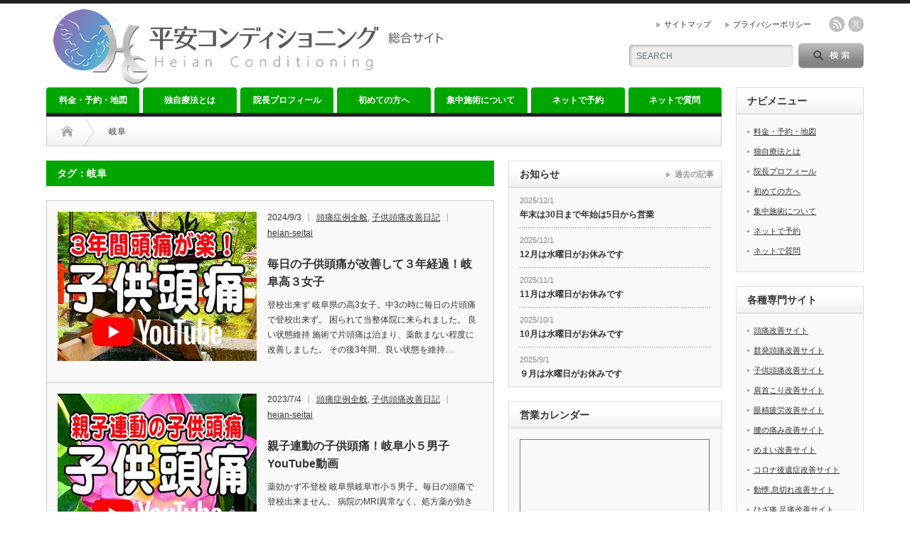

--- FILE ---
content_type: text/html; charset=UTF-8
request_url: https://heian-seitai.com/archives/tag/%E5%B2%90%E9%98%9C
body_size: 21510
content:
<!DOCTYPE html PUBLIC "-//W3C//DTD XHTML 1.1//EN" "http://www.w3.org/TR/xhtml11/DTD/xhtml11.dtd">
<!--[if lt IE 9]><html xmlns="http://www.w3.org/1999/xhtml" class="ie"><![endif]-->
<!--[if (gt IE 9)|!(IE)]><!--><html xmlns="http://www.w3.org/1999/xhtml"><!--<![endif]-->
<head profile="http://gmpg.org/xfn/11">
<meta http-equiv="Content-Type" content="text/html; charset=UTF-8" />
<meta http-equiv="X-UA-Compatible" content="IE=edge,chrome=1" />
<meta name="viewport" content="width=device-width" />
<title>岐阜 | 平安コンディショニング 総合サイト</title>
<meta name="description" content="京都市三条寺町にある痛みこり専門整体院" />

<link rel="alternate" type="application/rss+xml" title="平安コンディショニング 総合サイト RSS Feed" href="https://heian-seitai.com/feed" />
<link rel="alternate" type="application/atom+xml" title="平安コンディショニング 総合サイト Atom Feed" href="https://heian-seitai.com/feed/atom" /> 
<link rel="pingback" href="https://heian-seitai.com/xmlrpc.php" />

 
<link rel='dns-prefetch' href='//s0.wp.com' />
<link rel='dns-prefetch' href='//s.w.org' />
<link rel="alternate" type="application/rss+xml" title="平安コンディショニング 総合サイト &raquo; 岐阜 タグのフィード" href="https://heian-seitai.com/archives/tag/%e5%b2%90%e9%98%9c/feed" />
		<script type="text/javascript">
			window._wpemojiSettings = {"baseUrl":"https:\/\/s.w.org\/images\/core\/emoji\/2.3\/72x72\/","ext":".png","svgUrl":"https:\/\/s.w.org\/images\/core\/emoji\/2.3\/svg\/","svgExt":".svg","source":{"concatemoji":"https:\/\/heian-seitai.com\/wp-includes\/js\/wp-emoji-release.min.js?ver=4.8.3"}};
			!function(a,b,c){function d(a){var b,c,d,e,f=String.fromCharCode;if(!k||!k.fillText)return!1;switch(k.clearRect(0,0,j.width,j.height),k.textBaseline="top",k.font="600 32px Arial",a){case"flag":return k.fillText(f(55356,56826,55356,56819),0,0),b=j.toDataURL(),k.clearRect(0,0,j.width,j.height),k.fillText(f(55356,56826,8203,55356,56819),0,0),c=j.toDataURL(),b!==c&&(k.clearRect(0,0,j.width,j.height),k.fillText(f(55356,57332,56128,56423,56128,56418,56128,56421,56128,56430,56128,56423,56128,56447),0,0),b=j.toDataURL(),k.clearRect(0,0,j.width,j.height),k.fillText(f(55356,57332,8203,56128,56423,8203,56128,56418,8203,56128,56421,8203,56128,56430,8203,56128,56423,8203,56128,56447),0,0),c=j.toDataURL(),b!==c);case"emoji4":return k.fillText(f(55358,56794,8205,9794,65039),0,0),d=j.toDataURL(),k.clearRect(0,0,j.width,j.height),k.fillText(f(55358,56794,8203,9794,65039),0,0),e=j.toDataURL(),d!==e}return!1}function e(a){var c=b.createElement("script");c.src=a,c.defer=c.type="text/javascript",b.getElementsByTagName("head")[0].appendChild(c)}var f,g,h,i,j=b.createElement("canvas"),k=j.getContext&&j.getContext("2d");for(i=Array("flag","emoji4"),c.supports={everything:!0,everythingExceptFlag:!0},h=0;h<i.length;h++)c.supports[i[h]]=d(i[h]),c.supports.everything=c.supports.everything&&c.supports[i[h]],"flag"!==i[h]&&(c.supports.everythingExceptFlag=c.supports.everythingExceptFlag&&c.supports[i[h]]);c.supports.everythingExceptFlag=c.supports.everythingExceptFlag&&!c.supports.flag,c.DOMReady=!1,c.readyCallback=function(){c.DOMReady=!0},c.supports.everything||(g=function(){c.readyCallback()},b.addEventListener?(b.addEventListener("DOMContentLoaded",g,!1),a.addEventListener("load",g,!1)):(a.attachEvent("onload",g),b.attachEvent("onreadystatechange",function(){"complete"===b.readyState&&c.readyCallback()})),f=c.source||{},f.concatemoji?e(f.concatemoji):f.wpemoji&&f.twemoji&&(e(f.twemoji),e(f.wpemoji)))}(window,document,window._wpemojiSettings);
		</script>
		<style type="text/css">
img.wp-smiley,
img.emoji {
	display: inline !important;
	border: none !important;
	box-shadow: none !important;
	height: 1em !important;
	width: 1em !important;
	margin: 0 .07em !important;
	vertical-align: -0.1em !important;
	background: none !important;
	padding: 0 !important;
}
</style>
<link rel='stylesheet' id='sbi_styles-css'  href='https://heian-seitai.com/wp-content/plugins/instagram-feed/css/sbi-styles.min.css?ver=6.5.1' type='text/css' media='all' />
<link rel='stylesheet' id='contact-form-7-css'  href='https://heian-seitai.com/wp-content/plugins/contact-form-7/includes/css/styles.css?ver=5.0.5' type='text/css' media='all' />
<link rel='stylesheet' id='jetpack_css-css'  href='https://heian-seitai.com/wp-content/plugins/jetpack/css/jetpack.css?ver=7.0.5' type='text/css' media='all' />
<script type='text/javascript' src='https://heian-seitai.com/wp-includes/js/jquery/jquery.js?ver=1.12.4'></script>
<script type='text/javascript' src='https://heian-seitai.com/wp-includes/js/jquery/jquery-migrate.min.js?ver=1.4.1'></script>
<link rel='https://api.w.org/' href='https://heian-seitai.com/wp-json/' />
<!-- Favicon Rotator -->
<link rel="shortcut icon" href="https://heian-seitai.com/wp-content/uploads/2018/01/ファビコン影なし-16x16.png" />
<link rel="apple-touch-icon-precomposed" href="https://heian-seitai.com/wp-content/uploads/2018/01/ファビコン影なし.png" />
<!-- End Favicon Rotator -->
    <script type="text/javascript">
    (function(){
            var t = function(){
                window._pt_sp_2 = [];
                _pt_sp_2.push('setAccount,5b4d4ca3');
                var _protocol = (("https:" == document.location.protocol) ? " https://" : " http://");
                (function() {
                    var atag = document.createElement('script'); atag.type = 'text/javascript'; atag.async = true;
                    atag.src = _protocol + 'js.ptengine.com/pta.js';
                    var stag = document.createElement('script'); stag.type = 'text/javascript'; stag.async = true;
                    stag.src = _protocol + 'js.ptengine.com/pts.js';
                    var s = document.getElementsByTagName('script')[0]; 
                    s.parentNode.insertBefore(atag, s);s.parentNode.insertBefore(stag, s);
                })();
            }
            if(window.attachEvent){
                window.attachEvent("onload",t);
            }else if(window.addEventListener){
                window.addEventListener("load",t,false);
            }else{
                t();
            }
        })();
    </script>

<link rel='dns-prefetch' href='//v0.wordpress.com'/>
<style type='text/css'>img#wpstats{display:none}</style><style id="sccss">h3#left-back-orange {
padding: 0.5em;
color: #494949;
background: #fffaf4;
border-left: solid 5px #ffaf58;
}

h3#left-blue3D{
padding: 0.4em 0.5em;
color: #494949;
background: #f4f4f4;
border-left: solid 5px #7db4e6;
border-bottom: solid 3px #d7d7d7;
}

h4#left-mossgreen {
  padding: .25em 0 .25em .75em;
  border-left: 5px solid #777e41;
}

h4#left-red {
  padding: .25em 0 .25em .75em;
  border-left: 5px solid #cb0032;
}

.box1 {
    padding: 1em 1em 1em 1.5em;
    margin: 2em 0;
    color: #494949;/*文字色*/
    background: #FFF;
    border: solid 1px #ffcc99;/*線*/
    border-radius: 10px;/*角の丸み*/
}</style>
<link rel="stylesheet" href="https://heian-seitai.com/wp-content/themes/opinion_tcd018/style.css?ver=4.11.3" type="text/css" />
<link rel="stylesheet" href="https://heian-seitai.com/wp-content/themes/opinion_tcd018/comment-style.css?ver=4.11.3" type="text/css" />

<link rel="stylesheet" media="screen and (min-width:769px)" href="https://heian-seitai.com/wp-content/themes/opinion_tcd018/style_pc.css?ver=4.11.3" type="text/css" />
<link rel="stylesheet" media="screen and (max-width:768px)" href="https://heian-seitai.com/wp-content/themes/opinion_tcd018/style_sp.css?ver=4.11.3" type="text/css" />
<link rel="stylesheet" media="screen and (max-width:768px)" href="https://heian-seitai.com/wp-content/themes/opinion_tcd018/footer-bar/footer-bar.css?ver=?ver=4.11.3">

<link rel="stylesheet" href="https://heian-seitai.com/wp-content/themes/opinion_tcd018/japanese.css?ver=4.11.3" type="text/css" />

<script type="text/javascript" src="https://heian-seitai.com/wp-content/themes/opinion_tcd018/js/jscript.js?ver=4.11.3"></script>
<script type="text/javascript" src="https://heian-seitai.com/wp-content/themes/opinion_tcd018/js/scroll.js?ver=4.11.3"></script>
<script type="text/javascript" src="https://heian-seitai.com/wp-content/themes/opinion_tcd018/js/comment.js?ver=4.11.3"></script>
<script type="text/javascript" src="https://heian-seitai.com/wp-content/themes/opinion_tcd018/js/rollover.js?ver=4.11.3"></script>
<!--[if lt IE 9]>
<link id="stylesheet" rel="stylesheet" href="https://heian-seitai.com/wp-content/themes/opinion_tcd018/style_pc.css?ver=4.11.3" type="text/css" />
<script type="text/javascript" src="https://heian-seitai.com/wp-content/themes/opinion_tcd018/js/ie.js?ver=4.11.3"></script>
<link rel="stylesheet" href="https://heian-seitai.com/wp-content/themes/opinion_tcd018/ie.css" type="text/css" />
<![endif]-->

<!--[if IE 7]>
<link rel="stylesheet" href="https://heian-seitai.com/wp-content/themes/opinion_tcd018/ie7.css" type="text/css" />
<![endif]-->


<style type="text/css">

body { font-size:17px; }

a:hover, #index_featured_post .post2 h4.title a:hover, #index_featured_post a, #logo a:hover, #footer_logo_text a:hover
 { color:#00A600; }

.pc #global_menu li a, .archive_headline, .page_navi a:hover:hover, #single_title h2, #submit_comment:hover, #author_link:hover, #previous_next_post a:hover, #news_title h2,
 .profile_author_link:hover, #return_top, .author_social_link li.author_link a
 { background-color:#00A600; }

#comment_textarea textarea:focus, #guest_info input:focus
 { border-color:#00A600; }

#index_featured_post .post2 h4.title a:hover, #index_featured_post a:hover
 { color:#57BDCC; }

.pc #global_menu li a:hover, #return_top:hover, .author_social_link li.author_link a:hover
 { background-color:#57BDCC; }

.pc #global_menu ul li.menu-category-46 a { background:#95C70A; } .pc #global_menu ul li.menu-category-46 a:hover { background:#C3FF87; } .flex-control-nav p span.category-link-46 { color:#95C70A; } #index-category-post-46 .headline1 { border-left:5px solid #95C70A; } #index-category-post-46 a:hover { color:#95C70A; } .category-46 a:hover { color:#95C70A; } .category-46 .archive_headline { background:#95C70A; } .category-46 #post_list a:hover { color:#95C70A; } .category-46 .post a { color:#95C70A; } .category-46 .post a:hover { color:#C3FF87; } .category-46 .page_navi a:hover { color:#fff; background:#95C70A; } .category-46 #guest_info input:focus { border:1px solid #95C70A; } .category-46 #comment_textarea textarea:focus { border:1px solid #95C70A; } .category-46 #submit_comment:hover { background:#95C70A; } .category-46 #previous_next_post a:hover { background-color:#95C70A; } .category-46 #single_author_link:hover { background-color:#95C70A; } .category-46 #single_author_post li li a:hover { color:#95C70A; } .category-46 #post_pagination a:hover { background-color:#95C70A; } .category-46 #single_title h2 { background:#95C70A; } .category-46 .author_social_link li.author_link a { background-color:#95C70A; } .category-46 .author_social_link li.author_link a:hover { background-color:#C3FF87; } .pc #global_menu ul li.menu-category-47 a { background:#FF3D71; } .pc #global_menu ul li.menu-category-47 a:hover { background:#FFABC7; } .flex-control-nav p span.category-link-47 { color:#FF3D71; } #index-category-post-47 .headline1 { border-left:5px solid #FF3D71; } #index-category-post-47 a:hover { color:#FF3D71; } .category-47 a:hover { color:#FF3D71; } .category-47 .archive_headline { background:#FF3D71; } .category-47 #post_list a:hover { color:#FF3D71; } .category-47 .post a { color:#FF3D71; } .category-47 .post a:hover { color:#FFABC7; } .category-47 .page_navi a:hover { color:#fff; background:#FF3D71; } .category-47 #guest_info input:focus { border:1px solid #FF3D71; } .category-47 #comment_textarea textarea:focus { border:1px solid #FF3D71; } .category-47 #submit_comment:hover { background:#FF3D71; } .category-47 #previous_next_post a:hover { background-color:#FF3D71; } .category-47 #single_author_link:hover { background-color:#FF3D71; } .category-47 #single_author_post li li a:hover { color:#FF3D71; } .category-47 #post_pagination a:hover { background-color:#FF3D71; } .category-47 #single_title h2 { background:#FF3D71; } .category-47 .author_social_link li.author_link a { background-color:#FF3D71; } .category-47 .author_social_link li.author_link a:hover { background-color:#FFABC7; } .pc #global_menu ul li.menu-category-3 a { background:#FF3D71; } .pc #global_menu ul li.menu-category-3 a:hover { background:#FFABC7; } .flex-control-nav p span.category-link-3 { color:#FF3D71; } #index-category-post-3 .headline1 { border-left:5px solid #FF3D71; } #index-category-post-3 a:hover { color:#FF3D71; } .category-3 a:hover { color:#FF3D71; } .category-3 .archive_headline { background:#FF3D71; } .category-3 #post_list a:hover { color:#FF3D71; } .category-3 .post a { color:#FF3D71; } .category-3 .post a:hover { color:#FFABC7; } .category-3 .page_navi a:hover { color:#fff; background:#FF3D71; } .category-3 #guest_info input:focus { border:1px solid #FF3D71; } .category-3 #comment_textarea textarea:focus { border:1px solid #FF3D71; } .category-3 #submit_comment:hover { background:#FF3D71; } .category-3 #previous_next_post a:hover { background-color:#FF3D71; } .category-3 #single_author_link:hover { background-color:#FF3D71; } .category-3 #single_author_post li li a:hover { color:#FF3D71; } .category-3 #post_pagination a:hover { background-color:#FF3D71; } .category-3 #single_title h2 { background:#FF3D71; } .category-3 .author_social_link li.author_link a { background-color:#FF3D71; } .category-3 .author_social_link li.author_link a:hover { background-color:#FFABC7; } .pc #global_menu ul li.menu-category-5 a { background:#305AFF; } .pc #global_menu ul li.menu-category-5 a:hover { background:#99C9FF; } .flex-control-nav p span.category-link-5 { color:#305AFF; } #index-category-post-5 .headline1 { border-left:5px solid #305AFF; } #index-category-post-5 a:hover { color:#305AFF; } .category-5 a:hover { color:#305AFF; } .category-5 .archive_headline { background:#305AFF; } .category-5 #post_list a:hover { color:#305AFF; } .category-5 .post a { color:#305AFF; } .category-5 .post a:hover { color:#99C9FF; } .category-5 .page_navi a:hover { color:#fff; background:#305AFF; } .category-5 #guest_info input:focus { border:1px solid #305AFF; } .category-5 #comment_textarea textarea:focus { border:1px solid #305AFF; } .category-5 #submit_comment:hover { background:#305AFF; } .category-5 #previous_next_post a:hover { background-color:#305AFF; } .category-5 #single_author_link:hover { background-color:#305AFF; } .category-5 #single_author_post li li a:hover { color:#305AFF; } .category-5 #post_pagination a:hover { background-color:#305AFF; } .category-5 #single_title h2 { background:#305AFF; } .category-5 .author_social_link li.author_link a { background-color:#305AFF; } .category-5 .author_social_link li.author_link a:hover { background-color:#99C9FF; } .pc #global_menu ul li.menu-category-8 a { background:#95C70A; } .pc #global_menu ul li.menu-category-8 a:hover { background:#C3FF87; } .flex-control-nav p span.category-link-8 { color:#95C70A; } #index-category-post-8 .headline1 { border-left:5px solid #95C70A; } #index-category-post-8 a:hover { color:#95C70A; } .category-8 a:hover { color:#95C70A; } .category-8 .archive_headline { background:#95C70A; } .category-8 #post_list a:hover { color:#95C70A; } .category-8 .post a { color:#95C70A; } .category-8 .post a:hover { color:#C3FF87; } .category-8 .page_navi a:hover { color:#fff; background:#95C70A; } .category-8 #guest_info input:focus { border:1px solid #95C70A; } .category-8 #comment_textarea textarea:focus { border:1px solid #95C70A; } .category-8 #submit_comment:hover { background:#95C70A; } .category-8 #previous_next_post a:hover { background-color:#95C70A; } .category-8 #single_author_link:hover { background-color:#95C70A; } .category-8 #single_author_post li li a:hover { color:#95C70A; } .category-8 #post_pagination a:hover { background-color:#95C70A; } .category-8 #single_title h2 { background:#95C70A; } .category-8 .author_social_link li.author_link a { background-color:#95C70A; } .category-8 .author_social_link li.author_link a:hover { background-color:#C3FF87; } .pc #global_menu ul li.menu-category-2 a { background:#FF3D71; } .pc #global_menu ul li.menu-category-2 a:hover { background:#FFABC7; } .flex-control-nav p span.category-link-2 { color:#FF3D71; } #index-category-post-2 .headline1 { border-left:5px solid #FF3D71; } #index-category-post-2 a:hover { color:#FF3D71; } .category-2 a:hover { color:#FF3D71; } .category-2 .archive_headline { background:#FF3D71; } .category-2 #post_list a:hover { color:#FF3D71; } .category-2 .post a { color:#FF3D71; } .category-2 .post a:hover { color:#FFABC7; } .category-2 .page_navi a:hover { color:#fff; background:#FF3D71; } .category-2 #guest_info input:focus { border:1px solid #FF3D71; } .category-2 #comment_textarea textarea:focus { border:1px solid #FF3D71; } .category-2 #submit_comment:hover { background:#FF3D71; } .category-2 #previous_next_post a:hover { background-color:#FF3D71; } .category-2 #single_author_link:hover { background-color:#FF3D71; } .category-2 #single_author_post li li a:hover { color:#FF3D71; } .category-2 #post_pagination a:hover { background-color:#FF3D71; } .category-2 #single_title h2 { background:#FF3D71; } .category-2 .author_social_link li.author_link a { background-color:#FF3D71; } .category-2 .author_social_link li.author_link a:hover { background-color:#FFABC7; } .pc #global_menu ul li.menu-category-4 a { background:#FF3D71; } .pc #global_menu ul li.menu-category-4 a:hover { background:#FFABC7; } .flex-control-nav p span.category-link-4 { color:#FF3D71; } #index-category-post-4 .headline1 { border-left:5px solid #FF3D71; } #index-category-post-4 a:hover { color:#FF3D71; } .category-4 a:hover { color:#FF3D71; } .category-4 .archive_headline { background:#FF3D71; } .category-4 #post_list a:hover { color:#FF3D71; } .category-4 .post a { color:#FF3D71; } .category-4 .post a:hover { color:#FFABC7; } .category-4 .page_navi a:hover { color:#fff; background:#FF3D71; } .category-4 #guest_info input:focus { border:1px solid #FF3D71; } .category-4 #comment_textarea textarea:focus { border:1px solid #FF3D71; } .category-4 #submit_comment:hover { background:#FF3D71; } .category-4 #previous_next_post a:hover { background-color:#FF3D71; } .category-4 #single_author_link:hover { background-color:#FF3D71; } .category-4 #single_author_post li li a:hover { color:#FF3D71; } .category-4 #post_pagination a:hover { background-color:#FF3D71; } .category-4 #single_title h2 { background:#FF3D71; } .category-4 .author_social_link li.author_link a { background-color:#FF3D71; } .category-4 .author_social_link li.author_link a:hover { background-color:#FFABC7; } .pc #global_menu ul li.menu-category-9 a { background:#95C70A; } .pc #global_menu ul li.menu-category-9 a:hover { background:#C3FF87; } .flex-control-nav p span.category-link-9 { color:#95C70A; } #index-category-post-9 .headline1 { border-left:5px solid #95C70A; } #index-category-post-9 a:hover { color:#95C70A; } .category-9 a:hover { color:#95C70A; } .category-9 .archive_headline { background:#95C70A; } .category-9 #post_list a:hover { color:#95C70A; } .category-9 .post a { color:#95C70A; } .category-9 .post a:hover { color:#C3FF87; } .category-9 .page_navi a:hover { color:#fff; background:#95C70A; } .category-9 #guest_info input:focus { border:1px solid #95C70A; } .category-9 #comment_textarea textarea:focus { border:1px solid #95C70A; } .category-9 #submit_comment:hover { background:#95C70A; } .category-9 #previous_next_post a:hover { background-color:#95C70A; } .category-9 #single_author_link:hover { background-color:#95C70A; } .category-9 #single_author_post li li a:hover { color:#95C70A; } .category-9 #post_pagination a:hover { background-color:#95C70A; } .category-9 #single_title h2 { background:#95C70A; } .category-9 .author_social_link li.author_link a { background-color:#95C70A; } .category-9 .author_social_link li.author_link a:hover { background-color:#C3FF87; } .pc #global_menu ul li.menu-category-17 a { background:#305AFF; } .pc #global_menu ul li.menu-category-17 a:hover { background:#99C9FF; } .flex-control-nav p span.category-link-17 { color:#305AFF; } #index-category-post-17 .headline1 { border-left:5px solid #305AFF; } #index-category-post-17 a:hover { color:#305AFF; } .category-17 a:hover { color:#305AFF; } .category-17 .archive_headline { background:#305AFF; } .category-17 #post_list a:hover { color:#305AFF; } .category-17 .post a { color:#305AFF; } .category-17 .post a:hover { color:#99C9FF; } .category-17 .page_navi a:hover { color:#fff; background:#305AFF; } .category-17 #guest_info input:focus { border:1px solid #305AFF; } .category-17 #comment_textarea textarea:focus { border:1px solid #305AFF; } .category-17 #submit_comment:hover { background:#305AFF; } .category-17 #previous_next_post a:hover { background-color:#305AFF; } .category-17 #single_author_link:hover { background-color:#305AFF; } .category-17 #single_author_post li li a:hover { color:#305AFF; } .category-17 #post_pagination a:hover { background-color:#305AFF; } .category-17 #single_title h2 { background:#305AFF; } .category-17 .author_social_link li.author_link a { background-color:#305AFF; } .category-17 .author_social_link li.author_link a:hover { background-color:#99C9FF; } .pc #global_menu ul li.menu-category-6 a { background:#FF3D71; } .pc #global_menu ul li.menu-category-6 a:hover { background:#FFABC7; } .flex-control-nav p span.category-link-6 { color:#FF3D71; } #index-category-post-6 .headline1 { border-left:5px solid #FF3D71; } #index-category-post-6 a:hover { color:#FF3D71; } .category-6 a:hover { color:#FF3D71; } .category-6 .archive_headline { background:#FF3D71; } .category-6 #post_list a:hover { color:#FF3D71; } .category-6 .post a { color:#FF3D71; } .category-6 .post a:hover { color:#FFABC7; } .category-6 .page_navi a:hover { color:#fff; background:#FF3D71; } .category-6 #guest_info input:focus { border:1px solid #FF3D71; } .category-6 #comment_textarea textarea:focus { border:1px solid #FF3D71; } .category-6 #submit_comment:hover { background:#FF3D71; } .category-6 #previous_next_post a:hover { background-color:#FF3D71; } .category-6 #single_author_link:hover { background-color:#FF3D71; } .category-6 #single_author_post li li a:hover { color:#FF3D71; } .category-6 #post_pagination a:hover { background-color:#FF3D71; } .category-6 #single_title h2 { background:#FF3D71; } .category-6 .author_social_link li.author_link a { background-color:#FF3D71; } .category-6 .author_social_link li.author_link a:hover { background-color:#FFABC7; } .pc #global_menu ul li.menu-category-7 a { background:#95C70A; } .pc #global_menu ul li.menu-category-7 a:hover { background:#C3FF87; } .flex-control-nav p span.category-link-7 { color:#95C70A; } #index-category-post-7 .headline1 { border-left:5px solid #95C70A; } #index-category-post-7 a:hover { color:#95C70A; } .category-7 a:hover { color:#95C70A; } .category-7 .archive_headline { background:#95C70A; } .category-7 #post_list a:hover { color:#95C70A; } .category-7 .post a { color:#95C70A; } .category-7 .post a:hover { color:#C3FF87; } .category-7 .page_navi a:hover { color:#fff; background:#95C70A; } .category-7 #guest_info input:focus { border:1px solid #95C70A; } .category-7 #comment_textarea textarea:focus { border:1px solid #95C70A; } .category-7 #submit_comment:hover { background:#95C70A; } .category-7 #previous_next_post a:hover { background-color:#95C70A; } .category-7 #single_author_link:hover { background-color:#95C70A; } .category-7 #single_author_post li li a:hover { color:#95C70A; } .category-7 #post_pagination a:hover { background-color:#95C70A; } .category-7 #single_title h2 { background:#95C70A; } .category-7 .author_social_link li.author_link a { background-color:#95C70A; } .category-7 .author_social_link li.author_link a:hover { background-color:#C3FF87; } .pc #global_menu ul li.menu-category-10 a { background:#FF9F40; } .pc #global_menu ul li.menu-category-10 a:hover { background:#FFDDA3; } .flex-control-nav p span.category-link-10 { color:#FF9F40; } #index-category-post-10 .headline1 { border-left:5px solid #FF9F40; } #index-category-post-10 a:hover { color:#FF9F40; } .category-10 a:hover { color:#FF9F40; } .category-10 .archive_headline { background:#FF9F40; } .category-10 #post_list a:hover { color:#FF9F40; } .category-10 .post a { color:#FF9F40; } .category-10 .post a:hover { color:#FFDDA3; } .category-10 .page_navi a:hover { color:#fff; background:#FF9F40; } .category-10 #guest_info input:focus { border:1px solid #FF9F40; } .category-10 #comment_textarea textarea:focus { border:1px solid #FF9F40; } .category-10 #submit_comment:hover { background:#FF9F40; } .category-10 #previous_next_post a:hover { background-color:#FF9F40; } .category-10 #single_author_link:hover { background-color:#FF9F40; } .category-10 #single_author_post li li a:hover { color:#FF9F40; } .category-10 #post_pagination a:hover { background-color:#FF9F40; } .category-10 #single_title h2 { background:#FF9F40; } .category-10 .author_social_link li.author_link a { background-color:#FF9F40; } .category-10 .author_social_link li.author_link a:hover { background-color:#FFDDA3; } .pc #global_menu ul li.menu-category-16 a { background:#305AFF; } .pc #global_menu ul li.menu-category-16 a:hover { background:#99C9FF; } .flex-control-nav p span.category-link-16 { color:#305AFF; } #index-category-post-16 .headline1 { border-left:5px solid #305AFF; } #index-category-post-16 a:hover { color:#305AFF; } .category-16 a:hover { color:#305AFF; } .category-16 .archive_headline { background:#305AFF; } .category-16 #post_list a:hover { color:#305AFF; } .category-16 .post a { color:#305AFF; } .category-16 .post a:hover { color:#99C9FF; } .category-16 .page_navi a:hover { color:#fff; background:#305AFF; } .category-16 #guest_info input:focus { border:1px solid #305AFF; } .category-16 #comment_textarea textarea:focus { border:1px solid #305AFF; } .category-16 #submit_comment:hover { background:#305AFF; } .category-16 #previous_next_post a:hover { background-color:#305AFF; } .category-16 #single_author_link:hover { background-color:#305AFF; } .category-16 #single_author_post li li a:hover { color:#305AFF; } .category-16 #post_pagination a:hover { background-color:#305AFF; } .category-16 #single_title h2 { background:#305AFF; } .category-16 .author_social_link li.author_link a { background-color:#305AFF; } .category-16 .author_social_link li.author_link a:hover { background-color:#99C9FF; } 

</style>


</head>
<body class="archive tag tag-339">

 <div id="header_wrap">

  <div id="header" class="clearfix">

  <!-- logo -->
   <div id='logo_image'>
<h1 id="logo" style="top:8px; left:10px;"><a href=" https://heian-seitai.com/" title="平安コンディショニング 総合サイト" data-label="平安コンディショニング 総合サイト"><img src="https://heian-seitai.com/wp-content/uploads/tcd-w/logo.png?1769430248" alt="平安コンディショニング 総合サイト" title="平安コンディショニング 総合サイト" /></a></h1>
</div>


   <!-- header meu -->
   <div id="header_menu_area">

    <div id="header_menu">
     <ul id="menu-%e3%83%98%e3%83%83%e3%83%80%e3%83%bc%e3%83%a1%e3%83%8b%e3%83%a5%e3%83%bc" class="menu"><li id="menu-item-2245" class="menu-item menu-item-type-post_type menu-item-object-page menu-item-2245"><a href="https://heian-seitai.com/%e3%82%b5%e3%82%a4%e3%83%88%e3%83%9e%e3%83%83%e3%83%97">サイトマップ</a></li>
<li id="menu-item-6142" class="menu-item menu-item-type-post_type menu-item-object-page menu-item-6142"><a href="https://heian-seitai.com/%e3%83%97%e3%83%a9%e3%82%a4%e3%83%90%e3%82%b7%e3%83%bc%e3%83%9d%e3%83%aa%e3%82%b7%e3%83%bc">プライバシーポリシー</a></li>
</ul>    </div>

        <!-- social button -->
        <ul class="social_link clearfix" id="header_social_link">
          <li class="rss"><a class="target_blank" href="https://heian-seitai.com/feed">rss</a></li>
               <li class="twitter"><a class="target_blank" href="https://twitter.com/heianseitai">twitter</a></li>
              </ul>
        
   </div><!-- END #header_menu_area -->

   <!-- search area -->
   <div class="search_area">
        <form method="get" id="searchform" action="https://heian-seitai.com/">
     <div id="search_button"><input type="submit" value="SEARCH" /></div>
     <div id="search_input"><input type="text" value="SEARCH" name="s" onfocus="if (this.value == 'SEARCH') this.value = '';" onblur="if (this.value == '') this.value = 'SEARCH';" /></div>
    </form>
       </div>

   <!-- banner -->
         
   <a href="#" class="menu_button"></a>

  </div><!-- END #header -->

 </div><!-- END #header_wrap -->

 <!-- global menu -->
  <div id="global_menu" class="clearfix">
  <ul id="menu-%e3%83%88%e3%83%83%e3%83%97%e3%83%a1%e3%83%8b%e3%83%a5%e3%83%bc" class="menu"><li id="menu-item-2228" class="menu-item menu-item-type-post_type menu-item-object-page menu-item-2228"><a href="https://heian-seitai.com/%e6%96%99%e9%87%91%e3%83%bb%e4%ba%88%e7%b4%84%e3%83%bb%e5%9c%b0%e5%9b%b3">料金・予約・地図</a></li>
<li id="menu-item-6881" class="menu-item menu-item-type-post_type menu-item-object-page menu-item-6881"><a href="https://heian-seitai.com/%e7%8b%ac%e8%87%aa%e7%99%82%e6%b3%95">独自療法とは</a></li>
<li id="menu-item-2230" class="menu-item menu-item-type-post_type menu-item-object-page menu-item-2230"><a href="https://heian-seitai.com/%e9%99%a2%e9%95%b7%e3%83%97%e3%83%ad%e3%83%95%e3%82%a3%e3%83%bc%e3%83%ab">院長プロフィール</a></li>
<li id="menu-item-2237" class="menu-item menu-item-type-post_type menu-item-object-page menu-item-2237"><a href="https://heian-seitai.com/%e5%88%9d%e3%82%81%e3%81%a6%e3%81%ae%e6%96%b9%e3%81%b8">初めての方へ</a></li>
<li id="menu-item-2231" class="menu-item menu-item-type-post_type menu-item-object-page menu-item-2231"><a href="https://heian-seitai.com/%e9%9b%86%e4%b8%ad%e5%8f%97%e8%a8%ba%e3%81%ab%e3%81%a4%e3%81%84%e3%81%a6">集中施術について</a></li>
<li id="menu-item-2547" class="menu-item menu-item-type-post_type menu-item-object-page menu-item-2547"><a href="https://heian-seitai.com/%e3%83%8d%e3%83%83%e3%83%88%e3%81%a7%e4%ba%88%e7%b4%84">ネットで予約</a></li>
<li id="menu-item-2546" class="menu-item menu-item-type-post_type menu-item-object-page menu-item-2546"><a href="https://heian-seitai.com/%e3%83%8d%e3%83%83%e3%83%88%e3%81%a7%e8%b3%aa%e5%95%8f">ネットで質問</a></li>
</ul> </div>
 
 <!-- smartphone banner -->
 
 <div id="contents" class="clearfix">

<div id="main_col" class="clearfix">

 <ul id="bread_crumb" class="clearfix" itemscope itemtype="http://schema.org/BreadcrumbList">
 <li itemprop="itemListElement" itemscope itemtype="http://schema.org/ListItem" class="home"><a itemprop="item" href="https://heian-seitai.com/"><span itemprop="name">Home</span></a><meta itemprop="position" content="1" /></li>

 <li itemprop="itemListElement" itemscope itemtype="http://schema.org/ListItem" class="last"><span itemprop="name">岐阜</span><meta itemprop="position" content="2" /></li>

</ul>

 <div id="left_col">

 
   <h2 class="archive_headline">タグ：岐阜</h2>

 
 <ul id="post_list" class="clearfix">
    <li class="clearfix">
   <a class="image" href="https://heian-seitai.com/archives/8410"><img width="280" height="210" src="https://heian-seitai.com/wp-content/uploads/2024/09/24-9-3-1-280x210.jpg" class="attachment-size2 size-size2 wp-post-image" alt="" srcset="https://heian-seitai.com/wp-content/uploads/2024/09/24-9-3-1-280x210.jpg 280w, https://heian-seitai.com/wp-content/uploads/2024/09/24-9-3-1-150x112.jpg 150w" sizes="(max-width: 280px) 100vw, 280px" /></a>
   <div class="info">
     <ul class="meta clearfix">
      <li class="post_date">2024/9/3</li>      <li class="post_category"><a href="https://heian-seitai.com/archives/category/%e9%a0%ad%e7%97%9b%e7%97%87%e4%be%8b%e5%85%a8%e8%88%ac" rel="category tag">頭痛症例全般</a>, <a href="https://heian-seitai.com/archives/category/%e9%a0%ad%e7%97%9b%e7%97%87%e4%be%8b%e5%85%a8%e8%88%ac/%e5%ad%90%e4%be%9b%e9%a0%ad%e7%97%9b" rel="category tag">子供頭痛改善日記</a></li>
      <li class="post_author"><a href="https://heian-seitai.com/archives/author/homepage" title="投稿者：heian-seitai" class="url fn" rel="author">heian-seitai</a></li>     </ul>
    <h4 class="title"><a href="https://heian-seitai.com/archives/8410">毎日の子供頭痛が改善して３年経過！岐阜高３女子</a></h4>
    <div class="excerpt">
登校出来ず
岐阜県の高3女子。中3の時に毎日の片頭痛で登校出来ず。

困られて当整体院に来られました。
良い状態維持
施術で片頭痛は治まり、薬飲まない程度に改善しました。

その後3年間、良い状態を維持…</div>
   </div>
  </li><!-- END .post_list -->
    <li class="clearfix">
   <a class="image" href="https://heian-seitai.com/archives/8173"><img width="280" height="210" src="https://heian-seitai.com/wp-content/uploads/2023/07/23-7-4-280x210.jpg" class="attachment-size2 size-size2 wp-post-image" alt="" srcset="https://heian-seitai.com/wp-content/uploads/2023/07/23-7-4-280x210.jpg 280w, https://heian-seitai.com/wp-content/uploads/2023/07/23-7-4-150x112.jpg 150w" sizes="(max-width: 280px) 100vw, 280px" /></a>
   <div class="info">
     <ul class="meta clearfix">
      <li class="post_date">2023/7/4</li>      <li class="post_category"><a href="https://heian-seitai.com/archives/category/%e9%a0%ad%e7%97%9b%e7%97%87%e4%be%8b%e5%85%a8%e8%88%ac" rel="category tag">頭痛症例全般</a>, <a href="https://heian-seitai.com/archives/category/%e9%a0%ad%e7%97%9b%e7%97%87%e4%be%8b%e5%85%a8%e8%88%ac/%e5%ad%90%e4%be%9b%e9%a0%ad%e7%97%9b" rel="category tag">子供頭痛改善日記</a></li>
      <li class="post_author"><a href="https://heian-seitai.com/archives/author/homepage" title="投稿者：heian-seitai" class="url fn" rel="author">heian-seitai</a></li>     </ul>
    <h4 class="title"><a href="https://heian-seitai.com/archives/8173">親子連動の子供頭痛！岐阜小５男子　YouTube動画</a></h4>
    <div class="excerpt">
薬効かず不登校
岐阜県岐阜市小５男子。毎日の頭痛で登校出来ません。

病院のMRI異常なく、処方薬が効きません。
休まず登校
施術を重ねて頭痛が改善。小６は休まず登校出来ました。

親子連動の子供頭痛で…</div>
   </div>
  </li><!-- END .post_list -->
    <li class="clearfix">
   <a class="image" href="https://heian-seitai.com/archives/7994"><img width="280" height="210" src="https://heian-seitai.com/wp-content/uploads/2023/01/23-1-9-280x210.jpg" class="attachment-size2 size-size2 wp-post-image" alt="" srcset="https://heian-seitai.com/wp-content/uploads/2023/01/23-1-9-280x210.jpg 280w, https://heian-seitai.com/wp-content/uploads/2023/01/23-1-9-150x112.jpg 150w" sizes="(max-width: 280px) 100vw, 280px" /></a>
   <div class="info">
     <ul class="meta clearfix">
      <li class="post_date">2023/1/9</li>      <li class="post_category"><a href="https://heian-seitai.com/archives/category/%e9%a0%ad%e7%97%9b%e7%97%87%e4%be%8b%e5%85%a8%e8%88%ac/%e7%be%a4%e7%99%ba%e9%a0%ad%e7%97%9b" rel="category tag">群発頭痛改善日記</a>, <a href="https://heian-seitai.com/archives/category/%e9%a0%ad%e7%97%9b%e7%97%87%e4%be%8b%e5%85%a8%e8%88%ac" rel="category tag">頭痛症例全般</a></li>
      <li class="post_author"><a href="https://heian-seitai.com/archives/author/homepage" title="投稿者：heian-seitai" class="url fn" rel="author">heian-seitai</a></li>     </ul>
    <h4 class="title"><a href="https://heian-seitai.com/archives/7994">群発頭痛は治ったのか？岐阜34歳男性　YouTube動画</a></h4>
    <div class="excerpt">
治ったのか？
岐阜県関市34歳男性。1年ぶりに群発頭痛がやって来ました。

今回は出そうで出ない状態が続いて群発期が終わりました。

これは群発頭痛が治ったということなのか？
Youtube動画で
はた…</div>
   </div>
  </li><!-- END .post_list -->
    <li class="clearfix">
   <a class="image" href="https://heian-seitai.com/archives/7332"><img width="280" height="210" src="https://heian-seitai.com/wp-content/uploads/2020/02/20-2-22-1-280x210.jpg" class="attachment-size2 size-size2 wp-post-image" alt="" srcset="https://heian-seitai.com/wp-content/uploads/2020/02/20-2-22-1-280x210.jpg 280w, https://heian-seitai.com/wp-content/uploads/2020/02/20-2-22-1-150x112.jpg 150w" sizes="(max-width: 280px) 100vw, 280px" /></a>
   <div class="info">
     <ul class="meta clearfix">
      <li class="post_date">2020/2/25</li>      <li class="post_category"><a href="https://heian-seitai.com/archives/category/%e9%a0%ad%e7%97%9b%e7%97%87%e4%be%8b%e5%85%a8%e8%88%ac" rel="category tag">頭痛症例全般</a>, <a href="https://heian-seitai.com/archives/category/%e9%a0%ad%e7%97%9b%e7%97%87%e4%be%8b%e5%85%a8%e8%88%ac/%e5%ad%90%e4%be%9b%e9%a0%ad%e7%97%9b" rel="category tag">子供頭痛改善日記</a></li>
      <li class="post_author"><a href="https://heian-seitai.com/archives/author/homepage" title="投稿者：heian-seitai" class="url fn" rel="author">heian-seitai</a></li>     </ul>
    <h4 class="title"><a href="https://heian-seitai.com/archives/7332">子供頭痛 不登校症例後半 岐阜愛知舞鶴</a></h4>
    <div class="excerpt">
不登校になる頭痛
子供頭痛の最近の症例後半をご紹介します。

 	岐阜市の小5男子。3ヶ月前から頭痛が悪化。毎日頭全体に片頭痛が起きますが何とか我慢して登校。処方薬効かず。6回の施術で頭痛はレベル１ぐらいになり…</div>
   </div>
  </li><!-- END .post_list -->
    <li class="clearfix">
   <a class="image" href="https://heian-seitai.com/archives/7233"><img width="280" height="210" src="https://heian-seitai.com/wp-content/uploads/2019/11/19-11-28-280x210.jpg" class="attachment-size2 size-size2 wp-post-image" alt="" srcset="https://heian-seitai.com/wp-content/uploads/2019/11/19-11-28-280x210.jpg 280w, https://heian-seitai.com/wp-content/uploads/2019/11/19-11-28-150x112.jpg 150w" sizes="(max-width: 280px) 100vw, 280px" /></a>
   <div class="info">
     <ul class="meta clearfix">
      <li class="post_date">2019/11/29</li>      <li class="post_category"><a href="https://heian-seitai.com/archives/category/%e9%a0%ad%e7%97%9b%e7%97%87%e4%be%8b%e5%85%a8%e8%88%ac" rel="category tag">頭痛症例全般</a>, <a href="https://heian-seitai.com/archives/category/%e9%a0%ad%e7%97%9b%e7%97%87%e4%be%8b%e5%85%a8%e8%88%ac/%e5%ad%90%e4%be%9b%e9%a0%ad%e7%97%9b" rel="category tag">子供頭痛改善日記</a></li>
      <li class="post_author"><a href="https://heian-seitai.com/archives/author/homepage" title="投稿者：heian-seitai" class="url fn" rel="author">heian-seitai</a></li>     </ul>
    <h4 class="title"><a href="https://heian-seitai.com/archives/7233">子供頭痛 母子連動症例 岐阜中3女子</a></h4>
    <div class="excerpt">
進学ができない
岐阜県多治見市の中３女子。中3になって頭痛が悪化、毎日の頭痛で全く登校出来ません。内申が出ずこのままだと高校進学出来ない状態です。病院や様々な治療受けましたが頭痛に変化なしです。

5回の施術で…</div>
   </div>
  </li><!-- END .post_list -->
   </ul>

 <div class="page_navi clearfix">
<p class="back"><a href="https://heian-seitai.com/">トップページに戻る</a></p>
</div>

 </div><!-- END #left_col -->

 <div id="right_col">

 
              <div class="side_widget clearfix tcdw_news_list_widget" id="tcdw_news_list_widget-3">
<h3 class="side_headline">お知らせ</h3>
<ol class="news_widget_list">
  <li class="clearfix">
  <p class="news_date">2025/12/1</p>
  <a class="news_title" href="https://heian-seitai.com/archives/news/%e5%b9%b4%e6%9c%ab%e3%81%af30%e6%97%a5%e3%81%be%e3%81%a7%e5%b9%b4%e5%a7%8b%e3%81%af5%e6%97%a5%e3%81%8b%e3%82%89%e5%96%b6%e6%a5%ad">年末は30日まで年始は5日から営業</a>
 </li>
  <li class="clearfix">
  <p class="news_date">2025/12/1</p>
  <a class="news_title" href="https://heian-seitai.com/archives/news/12%e6%9c%88%e3%81%af%e6%b0%b4%e6%9b%9c%e6%97%a5%e3%81%8c%e3%81%8a%e4%bc%91%e3%81%bf%e3%81%a7%e3%81%99-2">12月は水曜日がお休みです</a>
 </li>
  <li class="clearfix">
  <p class="news_date">2025/11/1</p>
  <a class="news_title" href="https://heian-seitai.com/archives/news/11%e6%9c%88%e3%81%af%e6%b0%b4%e6%9b%9c%e6%97%a5%e3%81%8c%e3%81%8a%e4%bc%91%e3%81%bf%e3%81%a7%e3%81%99-3">11月は水曜日がお休みです</a>
 </li>
  <li class="clearfix">
  <p class="news_date">2025/10/1</p>
  <a class="news_title" href="https://heian-seitai.com/archives/news/10%e6%9c%88%e3%81%af%e6%b0%b4%e6%9b%9c%e6%97%a5%e3%81%8c%e3%81%8a%e4%bc%91%e3%81%bf%e3%81%a7%e3%81%99-2">10月は水曜日がお休みです</a>
 </li>
  <li class="clearfix">
  <p class="news_date">2025/9/1</p>
  <a class="news_title" href="https://heian-seitai.com/archives/news/%ef%bc%99%e6%9c%88%e3%81%af%e6%b0%b4%e6%9b%9c%e6%97%a5%e3%81%8c%e3%81%8a%e4%bc%91%e3%81%bf%e3%81%a7%e3%81%99">９月は水曜日がお休みです</a>
 </li>
 </ol>
<a class="news_widget_list_link" href="https://heian-seitai.com/archives/news">過去の記事</a>
</div>
<div class="widget_text side_widget clearfix widget_custom_html" id="custom_html-4">
<h3 class="side_headline">営業カレンダー</h3>
<div class="textwidget custom-html-widget"><iframe src="https://www.google.com/calendar/embed?title=%E5%B9%B3%E5%AE%89%E3%81%AE%E3%82%AB%E3%83%AC%E3%83%B3%E3%83%80%E3%83%BC&amp;showTitle=0&amp;showPrint=0&amp;showTabs=0&amp;showTz=0&amp;height=600&amp;wkst=2&amp;bgcolor=%23ffcccc&amp;src=to%40original.to&amp;color=%23528800&amp;ctz=Asia%2FTokyo" style=" border:solid 1px #777 " width="265" height="300" frameborder="0" scrolling="no"></iframe></div></div>
<div class="widget_text side_widget clearfix widget_custom_html" id="custom_html-6">
<h3 class="side_headline">当整体院所在地（ギャラリーカトビル4F）</h3>
<div class="textwidget custom-html-widget"><iframe src="https://www.google.com/maps/embed?pb=!1m18!1m12!1m3!1d4237.891817125788!2d135.76662978837865!3d35.010176525118176!2m3!1f0!2f0!3f0!3m2!1i1024!2i768!4f13.1!3m3!1m2!1s0x600108920f975a29%3A0x1b9b58dd556d0673!2z44CSNjA0LTgwOTEg5Lqs6YO95bqc5Lqs6YO95biC5Lit5Lqs5Yy65LiL5pys6IO95a-65YmN55S677yV77yR77yVIOOCruODo-ODqeODquODvOOCq-ODiOODk-ODqw!5e0!3m2!1sja!2sjp!4v1513934397416" width="265" height="265" frameborder="0" style="border:0" allowfullscreen></iframe></div></div>
<div class="widget_text side_widget clearfix widget_custom_html" id="custom_html-14">
<h3 class="side_headline">ツイッター</h3>
<div class="textwidget custom-html-widget"><a class="twitter-timeline" data-height="600" href="https://twitter.com/heianseitai?ref_src=twsrc%5Etfw">Tweets by heianseitai</a> <script async src="https://platform.twitter.com/widgets.js" charset="utf-8"></script></div></div>
<div class="side_widget clearfix widget_text" id="text-5">
<h3 class="side_headline">インスタグラム</h3>
			<div class="textwidget"><p>
<div id="sb_instagram"  class="sbi sbi_mob_col_1 sbi_tab_col_2 sbi_col_4 sbi_width_resp" style="padding-bottom: 10px;" data-feedid="*1"  data-res="auto" data-cols="4" data-colsmobile="1" data-colstablet="2" data-num="20" data-nummobile="20" data-item-padding="5" data-shortcode-atts="{&quot;feed&quot;:&quot;1&quot;}"  data-postid="8410" data-locatornonce="7b11996688" data-sbi-flags="favorLocal">
	
    <div id="sbi_images"  style="gap: 10px;">
		<div class="sbi_item sbi_type_image sbi_new sbi_transition" id="sbi_18287393407213878" data-date="1733199113">
    <div class="sbi_photo_wrap">
        <a class="sbi_photo" href="https://www.instagram.com/p/DDGjMndy5mz/" target="_blank" rel="noopener nofollow" data-full-res="https://scontent-nrt1-1.cdninstagram.com/v/t51.29350-15/469112186_597863035991584_2658008766124621184_n.jpg?_nc_cat=109&#038;ccb=1-7&#038;_nc_sid=18de74&#038;_nc_ohc=xDafQVdp0-EQ7kNvgFSEGOC&#038;_nc_zt=23&#038;_nc_ht=scontent-nrt1-1.cdninstagram.com&#038;edm=ANo9K5cEAAAA&#038;_nc_gid=Axo_nVoq18Ns3dabPR4rZbo&#038;oh=00_AYAQyNC1vBfsjP9Zy4_wCsmYgTfRScjaV5IMpKnnpw1QfQ&#038;oe=67565505" data-img-src-set="{&quot;d&quot;:&quot;https:\/\/scontent-nrt1-1.cdninstagram.com\/v\/t51.29350-15\/469112186_597863035991584_2658008766124621184_n.jpg?_nc_cat=109&amp;ccb=1-7&amp;_nc_sid=18de74&amp;_nc_ohc=xDafQVdp0-EQ7kNvgFSEGOC&amp;_nc_zt=23&amp;_nc_ht=scontent-nrt1-1.cdninstagram.com&amp;edm=ANo9K5cEAAAA&amp;_nc_gid=Axo_nVoq18Ns3dabPR4rZbo&amp;oh=00_AYAQyNC1vBfsjP9Zy4_wCsmYgTfRScjaV5IMpKnnpw1QfQ&amp;oe=67565505&quot;,&quot;150&quot;:&quot;https:\/\/scontent-nrt1-1.cdninstagram.com\/v\/t51.29350-15\/469112186_597863035991584_2658008766124621184_n.jpg?_nc_cat=109&amp;ccb=1-7&amp;_nc_sid=18de74&amp;_nc_ohc=xDafQVdp0-EQ7kNvgFSEGOC&amp;_nc_zt=23&amp;_nc_ht=scontent-nrt1-1.cdninstagram.com&amp;edm=ANo9K5cEAAAA&amp;_nc_gid=Axo_nVoq18Ns3dabPR4rZbo&amp;oh=00_AYAQyNC1vBfsjP9Zy4_wCsmYgTfRScjaV5IMpKnnpw1QfQ&amp;oe=67565505&quot;,&quot;320&quot;:&quot;https:\/\/scontent-nrt1-1.cdninstagram.com\/v\/t51.29350-15\/469112186_597863035991584_2658008766124621184_n.jpg?_nc_cat=109&amp;ccb=1-7&amp;_nc_sid=18de74&amp;_nc_ohc=xDafQVdp0-EQ7kNvgFSEGOC&amp;_nc_zt=23&amp;_nc_ht=scontent-nrt1-1.cdninstagram.com&amp;edm=ANo9K5cEAAAA&amp;_nc_gid=Axo_nVoq18Ns3dabPR4rZbo&amp;oh=00_AYAQyNC1vBfsjP9Zy4_wCsmYgTfRScjaV5IMpKnnpw1QfQ&amp;oe=67565505&quot;,&quot;640&quot;:&quot;https:\/\/scontent-nrt1-1.cdninstagram.com\/v\/t51.29350-15\/469112186_597863035991584_2658008766124621184_n.jpg?_nc_cat=109&amp;ccb=1-7&amp;_nc_sid=18de74&amp;_nc_ohc=xDafQVdp0-EQ7kNvgFSEGOC&amp;_nc_zt=23&amp;_nc_ht=scontent-nrt1-1.cdninstagram.com&amp;edm=ANo9K5cEAAAA&amp;_nc_gid=Axo_nVoq18Ns3dabPR4rZbo&amp;oh=00_AYAQyNC1vBfsjP9Zy4_wCsmYgTfRScjaV5IMpKnnpw1QfQ&amp;oe=67565505&quot;}">
            <span class="sbi-screenreader">#京都 #大原野 #正法寺 
境内の#大手水</span>
            	                    <img src="https://heian-seitai.com/wp-content/plugins/instagram-feed/img/placeholder.png" alt="#京都 #大原野 #正法寺 
境内の#大手水鉢  綺麗に手入れされたお庭にあります。">
        </a>
    </div>
</div><div class="sbi_item sbi_type_image sbi_new sbi_transition" id="sbi_18332997061157096" data-date="1733198753">
    <div class="sbi_photo_wrap">
        <a class="sbi_photo" href="https://www.instagram.com/p/DDGigulynhD/" target="_blank" rel="noopener nofollow" data-full-res="https://scontent-nrt1-2.cdninstagram.com/v/t51.29350-15/469123171_949651803690628_1457490005153442244_n.jpg?_nc_cat=104&#038;ccb=1-7&#038;_nc_sid=18de74&#038;_nc_ohc=oFSIVBYz2KoQ7kNvgHkpv_a&#038;_nc_zt=23&#038;_nc_ht=scontent-nrt1-2.cdninstagram.com&#038;edm=ANo9K5cEAAAA&#038;_nc_gid=Axo_nVoq18Ns3dabPR4rZbo&#038;oh=00_AYBGXdrZSIW9ke8e4ULBLYs00Bj1Tv5DmV_Svw4J_pmmSw&#038;oe=67565FAE" data-img-src-set="{&quot;d&quot;:&quot;https:\/\/scontent-nrt1-2.cdninstagram.com\/v\/t51.29350-15\/469123171_949651803690628_1457490005153442244_n.jpg?_nc_cat=104&amp;ccb=1-7&amp;_nc_sid=18de74&amp;_nc_ohc=oFSIVBYz2KoQ7kNvgHkpv_a&amp;_nc_zt=23&amp;_nc_ht=scontent-nrt1-2.cdninstagram.com&amp;edm=ANo9K5cEAAAA&amp;_nc_gid=Axo_nVoq18Ns3dabPR4rZbo&amp;oh=00_AYBGXdrZSIW9ke8e4ULBLYs00Bj1Tv5DmV_Svw4J_pmmSw&amp;oe=67565FAE&quot;,&quot;150&quot;:&quot;https:\/\/scontent-nrt1-2.cdninstagram.com\/v\/t51.29350-15\/469123171_949651803690628_1457490005153442244_n.jpg?_nc_cat=104&amp;ccb=1-7&amp;_nc_sid=18de74&amp;_nc_ohc=oFSIVBYz2KoQ7kNvgHkpv_a&amp;_nc_zt=23&amp;_nc_ht=scontent-nrt1-2.cdninstagram.com&amp;edm=ANo9K5cEAAAA&amp;_nc_gid=Axo_nVoq18Ns3dabPR4rZbo&amp;oh=00_AYBGXdrZSIW9ke8e4ULBLYs00Bj1Tv5DmV_Svw4J_pmmSw&amp;oe=67565FAE&quot;,&quot;320&quot;:&quot;https:\/\/scontent-nrt1-2.cdninstagram.com\/v\/t51.29350-15\/469123171_949651803690628_1457490005153442244_n.jpg?_nc_cat=104&amp;ccb=1-7&amp;_nc_sid=18de74&amp;_nc_ohc=oFSIVBYz2KoQ7kNvgHkpv_a&amp;_nc_zt=23&amp;_nc_ht=scontent-nrt1-2.cdninstagram.com&amp;edm=ANo9K5cEAAAA&amp;_nc_gid=Axo_nVoq18Ns3dabPR4rZbo&amp;oh=00_AYBGXdrZSIW9ke8e4ULBLYs00Bj1Tv5DmV_Svw4J_pmmSw&amp;oe=67565FAE&quot;,&quot;640&quot;:&quot;https:\/\/scontent-nrt1-2.cdninstagram.com\/v\/t51.29350-15\/469123171_949651803690628_1457490005153442244_n.jpg?_nc_cat=104&amp;ccb=1-7&amp;_nc_sid=18de74&amp;_nc_ohc=oFSIVBYz2KoQ7kNvgHkpv_a&amp;_nc_zt=23&amp;_nc_ht=scontent-nrt1-2.cdninstagram.com&amp;edm=ANo9K5cEAAAA&amp;_nc_gid=Axo_nVoq18Ns3dabPR4rZbo&amp;oh=00_AYBGXdrZSIW9ke8e4ULBLYs00Bj1Tv5DmV_Svw4J_pmmSw&amp;oe=67565FAE&quot;}">
            <span class="sbi-screenreader">#京都 47歳男性
#心臓 に力入らない　#</span>
            	                    <img src="https://heian-seitai.com/wp-content/plugins/instagram-feed/img/placeholder.png" alt="#京都 47歳男性
#心臓 に力入らない　#動悸 #息切れ #呼吸苦しい などの症状で来られる。施術で心臓の辛さスッキリ。ご本人の声を交えてYouTube動画に。プロフィールからリンクしております。">
        </a>
    </div>
</div><div class="sbi_item sbi_type_image sbi_new sbi_transition" id="sbi_18033424955205882" data-date="1728112961">
    <div class="sbi_photo_wrap">
        <a class="sbi_photo" href="https://www.instagram.com/p/DAu-IgXyOFS/" target="_blank" rel="noopener nofollow" data-full-res="https://scontent-nrt1-2.cdninstagram.com/v/t51.29350-15/462124483_411150491785401_1970907953849910900_n.jpg?_nc_cat=100&#038;ccb=1-7&#038;_nc_sid=18de74&#038;_nc_ohc=gpkosAlaNcUQ7kNvgGh_WRn&#038;_nc_zt=23&#038;_nc_ht=scontent-nrt1-2.cdninstagram.com&#038;edm=ANo9K5cEAAAA&#038;_nc_gid=Axo_nVoq18Ns3dabPR4rZbo&#038;oh=00_AYAuPMRc8wL8ZLO-off4XKOSTur13N7_WUQNrnxJM2ZQAA&#038;oe=675648B9" data-img-src-set="{&quot;d&quot;:&quot;https:\/\/scontent-nrt1-2.cdninstagram.com\/v\/t51.29350-15\/462124483_411150491785401_1970907953849910900_n.jpg?_nc_cat=100&amp;ccb=1-7&amp;_nc_sid=18de74&amp;_nc_ohc=gpkosAlaNcUQ7kNvgGh_WRn&amp;_nc_zt=23&amp;_nc_ht=scontent-nrt1-2.cdninstagram.com&amp;edm=ANo9K5cEAAAA&amp;_nc_gid=Axo_nVoq18Ns3dabPR4rZbo&amp;oh=00_AYAuPMRc8wL8ZLO-off4XKOSTur13N7_WUQNrnxJM2ZQAA&amp;oe=675648B9&quot;,&quot;150&quot;:&quot;https:\/\/scontent-nrt1-2.cdninstagram.com\/v\/t51.29350-15\/462124483_411150491785401_1970907953849910900_n.jpg?_nc_cat=100&amp;ccb=1-7&amp;_nc_sid=18de74&amp;_nc_ohc=gpkosAlaNcUQ7kNvgGh_WRn&amp;_nc_zt=23&amp;_nc_ht=scontent-nrt1-2.cdninstagram.com&amp;edm=ANo9K5cEAAAA&amp;_nc_gid=Axo_nVoq18Ns3dabPR4rZbo&amp;oh=00_AYAuPMRc8wL8ZLO-off4XKOSTur13N7_WUQNrnxJM2ZQAA&amp;oe=675648B9&quot;,&quot;320&quot;:&quot;https:\/\/scontent-nrt1-2.cdninstagram.com\/v\/t51.29350-15\/462124483_411150491785401_1970907953849910900_n.jpg?_nc_cat=100&amp;ccb=1-7&amp;_nc_sid=18de74&amp;_nc_ohc=gpkosAlaNcUQ7kNvgGh_WRn&amp;_nc_zt=23&amp;_nc_ht=scontent-nrt1-2.cdninstagram.com&amp;edm=ANo9K5cEAAAA&amp;_nc_gid=Axo_nVoq18Ns3dabPR4rZbo&amp;oh=00_AYAuPMRc8wL8ZLO-off4XKOSTur13N7_WUQNrnxJM2ZQAA&amp;oe=675648B9&quot;,&quot;640&quot;:&quot;https:\/\/scontent-nrt1-2.cdninstagram.com\/v\/t51.29350-15\/462124483_411150491785401_1970907953849910900_n.jpg?_nc_cat=100&amp;ccb=1-7&amp;_nc_sid=18de74&amp;_nc_ohc=gpkosAlaNcUQ7kNvgGh_WRn&amp;_nc_zt=23&amp;_nc_ht=scontent-nrt1-2.cdninstagram.com&amp;edm=ANo9K5cEAAAA&amp;_nc_gid=Axo_nVoq18Ns3dabPR4rZbo&amp;oh=00_AYAuPMRc8wL8ZLO-off4XKOSTur13N7_WUQNrnxJM2ZQAA&amp;oe=675648B9&quot;}">
            <span class="sbi-screenreader"></span>
            	                    <img src="https://heian-seitai.com/wp-content/plugins/instagram-feed/img/placeholder.png" alt="#京都 #大原野神社 #絵馬
源氏物語の作者紫式部は、大原野神社⛩️を氏神と崇め、この大原野の地をこよなく愛したと云われています。

#平安コンディショニング 
#頭痛改善チャンネル">
        </a>
    </div>
</div><div class="sbi_item sbi_type_video sbi_new sbi_transition" id="sbi_18148358677336395" data-date="1728112152">
    <div class="sbi_photo_wrap">
        <a class="sbi_photo" href="https://www.instagram.com/reel/DAu8MshSs5w/" target="_blank" rel="noopener nofollow" data-full-res="https://scontent-nrt1-1.cdninstagram.com/v/t51.29350-15/461974982_3847819495547470_3815781779715918727_n.jpg?_nc_cat=103&#038;ccb=1-7&#038;_nc_sid=18de74&#038;_nc_ohc=cdsuCfT6STsQ7kNvgG2BtJu&#038;_nc_zt=23&#038;_nc_ht=scontent-nrt1-1.cdninstagram.com&#038;edm=ANo9K5cEAAAA&#038;_nc_gid=Axo_nVoq18Ns3dabPR4rZbo&#038;oh=00_AYCJvVuwMPwehlvR1myg7veT5u1kPpKorfC_h6YTLv0xGA&#038;oe=67563E26" data-img-src-set="{&quot;d&quot;:&quot;https:\/\/scontent-nrt1-1.cdninstagram.com\/v\/t51.29350-15\/461974982_3847819495547470_3815781779715918727_n.jpg?_nc_cat=103&amp;ccb=1-7&amp;_nc_sid=18de74&amp;_nc_ohc=cdsuCfT6STsQ7kNvgG2BtJu&amp;_nc_zt=23&amp;_nc_ht=scontent-nrt1-1.cdninstagram.com&amp;edm=ANo9K5cEAAAA&amp;_nc_gid=Axo_nVoq18Ns3dabPR4rZbo&amp;oh=00_AYCJvVuwMPwehlvR1myg7veT5u1kPpKorfC_h6YTLv0xGA&amp;oe=67563E26&quot;,&quot;150&quot;:&quot;https:\/\/scontent-nrt1-1.cdninstagram.com\/v\/t51.29350-15\/461974982_3847819495547470_3815781779715918727_n.jpg?_nc_cat=103&amp;ccb=1-7&amp;_nc_sid=18de74&amp;_nc_ohc=cdsuCfT6STsQ7kNvgG2BtJu&amp;_nc_zt=23&amp;_nc_ht=scontent-nrt1-1.cdninstagram.com&amp;edm=ANo9K5cEAAAA&amp;_nc_gid=Axo_nVoq18Ns3dabPR4rZbo&amp;oh=00_AYCJvVuwMPwehlvR1myg7veT5u1kPpKorfC_h6YTLv0xGA&amp;oe=67563E26&quot;,&quot;320&quot;:&quot;https:\/\/scontent-nrt1-1.cdninstagram.com\/v\/t51.29350-15\/461974982_3847819495547470_3815781779715918727_n.jpg?_nc_cat=103&amp;ccb=1-7&amp;_nc_sid=18de74&amp;_nc_ohc=cdsuCfT6STsQ7kNvgG2BtJu&amp;_nc_zt=23&amp;_nc_ht=scontent-nrt1-1.cdninstagram.com&amp;edm=ANo9K5cEAAAA&amp;_nc_gid=Axo_nVoq18Ns3dabPR4rZbo&amp;oh=00_AYCJvVuwMPwehlvR1myg7veT5u1kPpKorfC_h6YTLv0xGA&amp;oe=67563E26&quot;,&quot;640&quot;:&quot;https:\/\/scontent-nrt1-1.cdninstagram.com\/v\/t51.29350-15\/461974982_3847819495547470_3815781779715918727_n.jpg?_nc_cat=103&amp;ccb=1-7&amp;_nc_sid=18de74&amp;_nc_ohc=cdsuCfT6STsQ7kNvgG2BtJu&amp;_nc_zt=23&amp;_nc_ht=scontent-nrt1-1.cdninstagram.com&amp;edm=ANo9K5cEAAAA&amp;_nc_gid=Axo_nVoq18Ns3dabPR4rZbo&amp;oh=00_AYCJvVuwMPwehlvR1myg7veT5u1kPpKorfC_h6YTLv0xGA&amp;oe=67563E26&quot;}">
            <span class="sbi-screenreader">#群発頭痛 の完治を目指す療法です。</span>
            	        <svg style="color: rgba(255,255,255,1)" class="svg-inline--fa fa-play fa-w-14 sbi_playbtn" aria-label="Play" aria-hidden="true" data-fa-processed="" data-prefix="fa" data-icon="play" role="presentation" xmlns="http://www.w3.org/2000/svg" viewBox="0 0 448 512"><path fill="currentColor" d="M424.4 214.7L72.4 6.6C43.8-10.3 0 6.1 0 47.9V464c0 37.5 40.7 60.1 72.4 41.3l352-208c31.4-18.5 31.5-64.1 0-82.6z"></path></svg>            <img src="https://heian-seitai.com/wp-content/plugins/instagram-feed/img/placeholder.png" alt="#群発頭痛 の完治を目指す療法です。二度と激痛発作が出なくなり、それを維持出来ます。YouTube「頭痛改善チャンネル」で本編もご覧下さい。プロフィールからリンクしております。

#平安コンディショニング 
#頭痛改善チャンネル 
#頭痛">
        </a>
    </div>
</div><div class="sbi_item sbi_type_image sbi_new sbi_transition" id="sbi_17979154931743462" data-date="1725944319">
    <div class="sbi_photo_wrap">
        <a class="sbi_photo" href="https://www.instagram.com/p/C_uVxofA_7t/" target="_blank" rel="noopener nofollow" data-full-res="https://scontent-nrt1-2.cdninstagram.com/v/t51.29350-15/459041985_1225106385503017_9170944980744001733_n.jpg?_nc_cat=107&#038;ccb=1-7&#038;_nc_sid=18de74&#038;_nc_ohc=nnGtZnnDSK0Q7kNvgHSjfme&#038;_nc_zt=23&#038;_nc_ht=scontent-nrt1-2.cdninstagram.com&#038;edm=ANo9K5cEAAAA&#038;_nc_gid=Axo_nVoq18Ns3dabPR4rZbo&#038;oh=00_AYAkfMh6uFU9b0zqxjo1ObdAWwgS_a1ddBQdKWwoxbF2sA&#038;oe=675648F1" data-img-src-set="{&quot;d&quot;:&quot;https:\/\/scontent-nrt1-2.cdninstagram.com\/v\/t51.29350-15\/459041985_1225106385503017_9170944980744001733_n.jpg?_nc_cat=107&amp;ccb=1-7&amp;_nc_sid=18de74&amp;_nc_ohc=nnGtZnnDSK0Q7kNvgHSjfme&amp;_nc_zt=23&amp;_nc_ht=scontent-nrt1-2.cdninstagram.com&amp;edm=ANo9K5cEAAAA&amp;_nc_gid=Axo_nVoq18Ns3dabPR4rZbo&amp;oh=00_AYAkfMh6uFU9b0zqxjo1ObdAWwgS_a1ddBQdKWwoxbF2sA&amp;oe=675648F1&quot;,&quot;150&quot;:&quot;https:\/\/scontent-nrt1-2.cdninstagram.com\/v\/t51.29350-15\/459041985_1225106385503017_9170944980744001733_n.jpg?_nc_cat=107&amp;ccb=1-7&amp;_nc_sid=18de74&amp;_nc_ohc=nnGtZnnDSK0Q7kNvgHSjfme&amp;_nc_zt=23&amp;_nc_ht=scontent-nrt1-2.cdninstagram.com&amp;edm=ANo9K5cEAAAA&amp;_nc_gid=Axo_nVoq18Ns3dabPR4rZbo&amp;oh=00_AYAkfMh6uFU9b0zqxjo1ObdAWwgS_a1ddBQdKWwoxbF2sA&amp;oe=675648F1&quot;,&quot;320&quot;:&quot;https:\/\/scontent-nrt1-2.cdninstagram.com\/v\/t51.29350-15\/459041985_1225106385503017_9170944980744001733_n.jpg?_nc_cat=107&amp;ccb=1-7&amp;_nc_sid=18de74&amp;_nc_ohc=nnGtZnnDSK0Q7kNvgHSjfme&amp;_nc_zt=23&amp;_nc_ht=scontent-nrt1-2.cdninstagram.com&amp;edm=ANo9K5cEAAAA&amp;_nc_gid=Axo_nVoq18Ns3dabPR4rZbo&amp;oh=00_AYAkfMh6uFU9b0zqxjo1ObdAWwgS_a1ddBQdKWwoxbF2sA&amp;oe=675648F1&quot;,&quot;640&quot;:&quot;https:\/\/scontent-nrt1-2.cdninstagram.com\/v\/t51.29350-15\/459041985_1225106385503017_9170944980744001733_n.jpg?_nc_cat=107&amp;ccb=1-7&amp;_nc_sid=18de74&amp;_nc_ohc=nnGtZnnDSK0Q7kNvgHSjfme&amp;_nc_zt=23&amp;_nc_ht=scontent-nrt1-2.cdninstagram.com&amp;edm=ANo9K5cEAAAA&amp;_nc_gid=Axo_nVoq18Ns3dabPR4rZbo&amp;oh=00_AYAkfMh6uFU9b0zqxjo1ObdAWwgS_a1ddBQdKWwoxbF2sA&amp;oe=675648F1&quot;}">
            <span class="sbi-screenreader"></span>
            	                    <img src="https://heian-seitai.com/wp-content/plugins/instagram-feed/img/placeholder.png" alt="#京都 #大原野 #正法寺 遍照塔
六角二重塔で京都市有形文化財に指定されています。

#平安コンディショニング 
#頭痛改善チャンネル">
        </a>
    </div>
</div><div class="sbi_item sbi_type_image sbi_new sbi_transition" id="sbi_18040495487025310" data-date="1725943748">
    <div class="sbi_photo_wrap">
        <a class="sbi_photo" href="https://www.instagram.com/p/C_uUsBOgm2k/" target="_blank" rel="noopener nofollow" data-full-res="https://scontent-nrt1-2.cdninstagram.com/v/t51.29350-15/459214432_1312026956848015_8026632908321040719_n.jpg?_nc_cat=107&#038;ccb=1-7&#038;_nc_sid=18de74&#038;_nc_ohc=qeuiM4zyk8wQ7kNvgGDSfVt&#038;_nc_zt=23&#038;_nc_ht=scontent-nrt1-2.cdninstagram.com&#038;edm=ANo9K5cEAAAA&#038;_nc_gid=Axo_nVoq18Ns3dabPR4rZbo&#038;oh=00_AYATYHngxZg8LT2fUBJBUZSGLCa_mCzPKWplisFOSWpaqw&#038;oe=67565E75" data-img-src-set="{&quot;d&quot;:&quot;https:\/\/scontent-nrt1-2.cdninstagram.com\/v\/t51.29350-15\/459214432_1312026956848015_8026632908321040719_n.jpg?_nc_cat=107&amp;ccb=1-7&amp;_nc_sid=18de74&amp;_nc_ohc=qeuiM4zyk8wQ7kNvgGDSfVt&amp;_nc_zt=23&amp;_nc_ht=scontent-nrt1-2.cdninstagram.com&amp;edm=ANo9K5cEAAAA&amp;_nc_gid=Axo_nVoq18Ns3dabPR4rZbo&amp;oh=00_AYATYHngxZg8LT2fUBJBUZSGLCa_mCzPKWplisFOSWpaqw&amp;oe=67565E75&quot;,&quot;150&quot;:&quot;https:\/\/scontent-nrt1-2.cdninstagram.com\/v\/t51.29350-15\/459214432_1312026956848015_8026632908321040719_n.jpg?_nc_cat=107&amp;ccb=1-7&amp;_nc_sid=18de74&amp;_nc_ohc=qeuiM4zyk8wQ7kNvgGDSfVt&amp;_nc_zt=23&amp;_nc_ht=scontent-nrt1-2.cdninstagram.com&amp;edm=ANo9K5cEAAAA&amp;_nc_gid=Axo_nVoq18Ns3dabPR4rZbo&amp;oh=00_AYATYHngxZg8LT2fUBJBUZSGLCa_mCzPKWplisFOSWpaqw&amp;oe=67565E75&quot;,&quot;320&quot;:&quot;https:\/\/scontent-nrt1-2.cdninstagram.com\/v\/t51.29350-15\/459214432_1312026956848015_8026632908321040719_n.jpg?_nc_cat=107&amp;ccb=1-7&amp;_nc_sid=18de74&amp;_nc_ohc=qeuiM4zyk8wQ7kNvgGDSfVt&amp;_nc_zt=23&amp;_nc_ht=scontent-nrt1-2.cdninstagram.com&amp;edm=ANo9K5cEAAAA&amp;_nc_gid=Axo_nVoq18Ns3dabPR4rZbo&amp;oh=00_AYATYHngxZg8LT2fUBJBUZSGLCa_mCzPKWplisFOSWpaqw&amp;oe=67565E75&quot;,&quot;640&quot;:&quot;https:\/\/scontent-nrt1-2.cdninstagram.com\/v\/t51.29350-15\/459214432_1312026956848015_8026632908321040719_n.jpg?_nc_cat=107&amp;ccb=1-7&amp;_nc_sid=18de74&amp;_nc_ohc=qeuiM4zyk8wQ7kNvgGDSfVt&amp;_nc_zt=23&amp;_nc_ht=scontent-nrt1-2.cdninstagram.com&amp;edm=ANo9K5cEAAAA&amp;_nc_gid=Axo_nVoq18Ns3dabPR4rZbo&amp;oh=00_AYATYHngxZg8LT2fUBJBUZSGLCa_mCzPKWplisFOSWpaqw&amp;oe=67565E75&quot;}">
            <span class="sbi-screenreader">#大阪 32歳女性
今、#眉間痛 おでこの#</span>
            	                    <img src="https://heian-seitai.com/wp-content/plugins/instagram-feed/img/placeholder.png" alt="#大阪 32歳女性
今、#眉間痛 おでこの#頭痛 #首こり があります。施術でスッキリ取れました。ご本人の声を交えてYouTube動画にしております。
プロフィールからリンクしております。

#片頭痛 
#天気頭痛 
#低気圧頭痛 
#群発頭痛 
#肩こり 
#平安コンディショニング 
#頭痛改善チャンネル">
        </a>
    </div>
</div><div class="sbi_item sbi_type_image sbi_new sbi_transition" id="sbi_17900936937031163" data-date="1725329856">
    <div class="sbi_photo_wrap">
        <a class="sbi_photo" href="https://www.instagram.com/p/C_cBx_Kgezk/" target="_blank" rel="noopener nofollow" data-full-res="https://scontent-nrt1-1.cdninstagram.com/v/t51.29350-15/458243165_1201586217752379_8131659948658597287_n.jpg?_nc_cat=111&#038;ccb=1-7&#038;_nc_sid=18de74&#038;_nc_ohc=_PBB7U0owMMQ7kNvgGNmBtg&#038;_nc_zt=23&#038;_nc_ht=scontent-nrt1-1.cdninstagram.com&#038;edm=ANo9K5cEAAAA&#038;_nc_gid=Axo_nVoq18Ns3dabPR4rZbo&#038;oh=00_AYD_nnBRu7orALj282v4uhTxFAwHIFAiZAiPJwnie_cmrw&#038;oe=67565B04" data-img-src-set="{&quot;d&quot;:&quot;https:\/\/scontent-nrt1-1.cdninstagram.com\/v\/t51.29350-15\/458243165_1201586217752379_8131659948658597287_n.jpg?_nc_cat=111&amp;ccb=1-7&amp;_nc_sid=18de74&amp;_nc_ohc=_PBB7U0owMMQ7kNvgGNmBtg&amp;_nc_zt=23&amp;_nc_ht=scontent-nrt1-1.cdninstagram.com&amp;edm=ANo9K5cEAAAA&amp;_nc_gid=Axo_nVoq18Ns3dabPR4rZbo&amp;oh=00_AYD_nnBRu7orALj282v4uhTxFAwHIFAiZAiPJwnie_cmrw&amp;oe=67565B04&quot;,&quot;150&quot;:&quot;https:\/\/scontent-nrt1-1.cdninstagram.com\/v\/t51.29350-15\/458243165_1201586217752379_8131659948658597287_n.jpg?_nc_cat=111&amp;ccb=1-7&amp;_nc_sid=18de74&amp;_nc_ohc=_PBB7U0owMMQ7kNvgGNmBtg&amp;_nc_zt=23&amp;_nc_ht=scontent-nrt1-1.cdninstagram.com&amp;edm=ANo9K5cEAAAA&amp;_nc_gid=Axo_nVoq18Ns3dabPR4rZbo&amp;oh=00_AYD_nnBRu7orALj282v4uhTxFAwHIFAiZAiPJwnie_cmrw&amp;oe=67565B04&quot;,&quot;320&quot;:&quot;https:\/\/scontent-nrt1-1.cdninstagram.com\/v\/t51.29350-15\/458243165_1201586217752379_8131659948658597287_n.jpg?_nc_cat=111&amp;ccb=1-7&amp;_nc_sid=18de74&amp;_nc_ohc=_PBB7U0owMMQ7kNvgGNmBtg&amp;_nc_zt=23&amp;_nc_ht=scontent-nrt1-1.cdninstagram.com&amp;edm=ANo9K5cEAAAA&amp;_nc_gid=Axo_nVoq18Ns3dabPR4rZbo&amp;oh=00_AYD_nnBRu7orALj282v4uhTxFAwHIFAiZAiPJwnie_cmrw&amp;oe=67565B04&quot;,&quot;640&quot;:&quot;https:\/\/scontent-nrt1-1.cdninstagram.com\/v\/t51.29350-15\/458243165_1201586217752379_8131659948658597287_n.jpg?_nc_cat=111&amp;ccb=1-7&amp;_nc_sid=18de74&amp;_nc_ohc=_PBB7U0owMMQ7kNvgGNmBtg&amp;_nc_zt=23&amp;_nc_ht=scontent-nrt1-1.cdninstagram.com&amp;edm=ANo9K5cEAAAA&amp;_nc_gid=Axo_nVoq18Ns3dabPR4rZbo&amp;oh=00_AYD_nnBRu7orALj282v4uhTxFAwHIFAiZAiPJwnie_cmrw&amp;oe=67565B04&quot;}">
            <span class="sbi-screenreader">#京都 #大原野神社 ⛩️ #手水舎 
御本</span>
            	                    <img src="https://heian-seitai.com/wp-content/plugins/instagram-feed/img/placeholder.png" alt="#京都 #大原野神社 ⛩️ #手水舎 
御本殿に祀られた中に、#天之子八根命 がおいいでです。
#豊受大神 のひ孫で、4代の天皇に仕え国の治世に大きく寄与した方です。

#アマノコヤネ 
#平安コンディショニング 
#頭痛改善チャンネル">
        </a>
    </div>
</div><div class="sbi_item sbi_type_image sbi_new sbi_transition" id="sbi_18047759824741137" data-date="1725328889">
    <div class="sbi_photo_wrap">
        <a class="sbi_photo" href="https://www.instagram.com/p/C_b_77sAHLZ/" target="_blank" rel="noopener nofollow" data-full-res="https://scontent-nrt1-1.cdninstagram.com/v/t51.29350-15/458271862_386850177778557_5804267620491702876_n.jpg?_nc_cat=106&#038;ccb=1-7&#038;_nc_sid=18de74&#038;_nc_ohc=5G3rB1A9YGUQ7kNvgGukrrU&#038;_nc_zt=23&#038;_nc_ht=scontent-nrt1-1.cdninstagram.com&#038;edm=ANo9K5cEAAAA&#038;_nc_gid=Axo_nVoq18Ns3dabPR4rZbo&#038;oh=00_AYCrUN7y87uAdqv8V65qSfzlWubyr_qfA6ejT3Y2yzMpHA&#038;oe=67565377" data-img-src-set="{&quot;d&quot;:&quot;https:\/\/scontent-nrt1-1.cdninstagram.com\/v\/t51.29350-15\/458271862_386850177778557_5804267620491702876_n.jpg?_nc_cat=106&amp;ccb=1-7&amp;_nc_sid=18de74&amp;_nc_ohc=5G3rB1A9YGUQ7kNvgGukrrU&amp;_nc_zt=23&amp;_nc_ht=scontent-nrt1-1.cdninstagram.com&amp;edm=ANo9K5cEAAAA&amp;_nc_gid=Axo_nVoq18Ns3dabPR4rZbo&amp;oh=00_AYCrUN7y87uAdqv8V65qSfzlWubyr_qfA6ejT3Y2yzMpHA&amp;oe=67565377&quot;,&quot;150&quot;:&quot;https:\/\/scontent-nrt1-1.cdninstagram.com\/v\/t51.29350-15\/458271862_386850177778557_5804267620491702876_n.jpg?_nc_cat=106&amp;ccb=1-7&amp;_nc_sid=18de74&amp;_nc_ohc=5G3rB1A9YGUQ7kNvgGukrrU&amp;_nc_zt=23&amp;_nc_ht=scontent-nrt1-1.cdninstagram.com&amp;edm=ANo9K5cEAAAA&amp;_nc_gid=Axo_nVoq18Ns3dabPR4rZbo&amp;oh=00_AYCrUN7y87uAdqv8V65qSfzlWubyr_qfA6ejT3Y2yzMpHA&amp;oe=67565377&quot;,&quot;320&quot;:&quot;https:\/\/scontent-nrt1-1.cdninstagram.com\/v\/t51.29350-15\/458271862_386850177778557_5804267620491702876_n.jpg?_nc_cat=106&amp;ccb=1-7&amp;_nc_sid=18de74&amp;_nc_ohc=5G3rB1A9YGUQ7kNvgGukrrU&amp;_nc_zt=23&amp;_nc_ht=scontent-nrt1-1.cdninstagram.com&amp;edm=ANo9K5cEAAAA&amp;_nc_gid=Axo_nVoq18Ns3dabPR4rZbo&amp;oh=00_AYCrUN7y87uAdqv8V65qSfzlWubyr_qfA6ejT3Y2yzMpHA&amp;oe=67565377&quot;,&quot;640&quot;:&quot;https:\/\/scontent-nrt1-1.cdninstagram.com\/v\/t51.29350-15\/458271862_386850177778557_5804267620491702876_n.jpg?_nc_cat=106&amp;ccb=1-7&amp;_nc_sid=18de74&amp;_nc_ohc=5G3rB1A9YGUQ7kNvgGukrrU&amp;_nc_zt=23&amp;_nc_ht=scontent-nrt1-1.cdninstagram.com&amp;edm=ANo9K5cEAAAA&amp;_nc_gid=Axo_nVoq18Ns3dabPR4rZbo&amp;oh=00_AYCrUN7y87uAdqv8V65qSfzlWubyr_qfA6ejT3Y2yzMpHA&amp;oe=67565377&quot;}">
            <span class="sbi-screenreader"></span>
            	                    <img src="https://heian-seitai.com/wp-content/plugins/instagram-feed/img/placeholder.png" alt="#岐阜県 #多治見市 高校3年生女子
中学3年の時に毎日の#片頭痛 で登校出来ず。施術で改善後、3年間快適に過ごされています。
ご本人の声を交えてYouTube動画にしております。
プロフィールからリンクしております。

#頭痛 
#子供頭痛 
#子供の成長 
#天気頭痛 
#平安コンディショニング 
#頭痛改善チャンネル">
        </a>
    </div>
</div><div class="sbi_item sbi_type_image sbi_new sbi_transition" id="sbi_18136310329354347" data-date="1724123920">
    <div class="sbi_photo_wrap">
        <a class="sbi_photo" href="https://www.instagram.com/p/C-4FpDpgLi5/" target="_blank" rel="noopener nofollow" data-full-res="https://scontent-nrt1-2.cdninstagram.com/v/t51.29350-15/456113995_848736380686679_3042896489175231470_n.jpg?_nc_cat=101&#038;ccb=1-7&#038;_nc_sid=18de74&#038;_nc_ohc=PM42ha-7rsEQ7kNvgEJTqdu&#038;_nc_zt=23&#038;_nc_ht=scontent-nrt1-2.cdninstagram.com&#038;edm=ANo9K5cEAAAA&#038;_nc_gid=Axo_nVoq18Ns3dabPR4rZbo&#038;oh=00_AYBCZhO2tKBRi_K_IEdh_FvWEwaPzbGkE0ODS0zUqm675w&#038;oe=67563723" data-img-src-set="{&quot;d&quot;:&quot;https:\/\/scontent-nrt1-2.cdninstagram.com\/v\/t51.29350-15\/456113995_848736380686679_3042896489175231470_n.jpg?_nc_cat=101&amp;ccb=1-7&amp;_nc_sid=18de74&amp;_nc_ohc=PM42ha-7rsEQ7kNvgEJTqdu&amp;_nc_zt=23&amp;_nc_ht=scontent-nrt1-2.cdninstagram.com&amp;edm=ANo9K5cEAAAA&amp;_nc_gid=Axo_nVoq18Ns3dabPR4rZbo&amp;oh=00_AYBCZhO2tKBRi_K_IEdh_FvWEwaPzbGkE0ODS0zUqm675w&amp;oe=67563723&quot;,&quot;150&quot;:&quot;https:\/\/scontent-nrt1-2.cdninstagram.com\/v\/t51.29350-15\/456113995_848736380686679_3042896489175231470_n.jpg?_nc_cat=101&amp;ccb=1-7&amp;_nc_sid=18de74&amp;_nc_ohc=PM42ha-7rsEQ7kNvgEJTqdu&amp;_nc_zt=23&amp;_nc_ht=scontent-nrt1-2.cdninstagram.com&amp;edm=ANo9K5cEAAAA&amp;_nc_gid=Axo_nVoq18Ns3dabPR4rZbo&amp;oh=00_AYBCZhO2tKBRi_K_IEdh_FvWEwaPzbGkE0ODS0zUqm675w&amp;oe=67563723&quot;,&quot;320&quot;:&quot;https:\/\/scontent-nrt1-2.cdninstagram.com\/v\/t51.29350-15\/456113995_848736380686679_3042896489175231470_n.jpg?_nc_cat=101&amp;ccb=1-7&amp;_nc_sid=18de74&amp;_nc_ohc=PM42ha-7rsEQ7kNvgEJTqdu&amp;_nc_zt=23&amp;_nc_ht=scontent-nrt1-2.cdninstagram.com&amp;edm=ANo9K5cEAAAA&amp;_nc_gid=Axo_nVoq18Ns3dabPR4rZbo&amp;oh=00_AYBCZhO2tKBRi_K_IEdh_FvWEwaPzbGkE0ODS0zUqm675w&amp;oe=67563723&quot;,&quot;640&quot;:&quot;https:\/\/scontent-nrt1-2.cdninstagram.com\/v\/t51.29350-15\/456113995_848736380686679_3042896489175231470_n.jpg?_nc_cat=101&amp;ccb=1-7&amp;_nc_sid=18de74&amp;_nc_ohc=PM42ha-7rsEQ7kNvgEJTqdu&amp;_nc_zt=23&amp;_nc_ht=scontent-nrt1-2.cdninstagram.com&amp;edm=ANo9K5cEAAAA&amp;_nc_gid=Axo_nVoq18Ns3dabPR4rZbo&amp;oh=00_AYBCZhO2tKBRi_K_IEdh_FvWEwaPzbGkE0ODS0zUqm675w&amp;oe=67563723&quot;}">
            <span class="sbi-screenreader">#京都 #八坂神社 ⛩️ #御神水 
本殿真</span>
            	                    <img src="https://heian-seitai.com/wp-content/plugins/instagram-feed/img/placeholder.png" alt="#京都 #八坂神社 ⛩️ #御神水 
本殿真下には龍穴と呼ばれる池があり、境内各所より地下水が湧き出ています。

#平安コンディショニング 
#頭痛改善チャンネル">
        </a>
    </div>
</div><div class="sbi_item sbi_type_image sbi_new sbi_transition" id="sbi_18014324576300931" data-date="1724123254">
    <div class="sbi_photo_wrap">
        <a class="sbi_photo" href="https://www.instagram.com/p/C-4EXuGgHn5/" target="_blank" rel="noopener nofollow" data-full-res="https://scontent-nrt1-2.cdninstagram.com/v/t51.29350-15/456260861_473011462369313_6800951929576759847_n.jpg?_nc_cat=101&#038;ccb=1-7&#038;_nc_sid=18de74&#038;_nc_ohc=KICMDSIQL_QQ7kNvgEoK_Bq&#038;_nc_zt=23&#038;_nc_ht=scontent-nrt1-2.cdninstagram.com&#038;edm=ANo9K5cEAAAA&#038;_nc_gid=Axo_nVoq18Ns3dabPR4rZbo&#038;oh=00_AYBL2pY3fQq3BxjLaDQB9XTaIfPxNm1X2ZgSQrmSP1_N1g&#038;oe=67566145" data-img-src-set="{&quot;d&quot;:&quot;https:\/\/scontent-nrt1-2.cdninstagram.com\/v\/t51.29350-15\/456260861_473011462369313_6800951929576759847_n.jpg?_nc_cat=101&amp;ccb=1-7&amp;_nc_sid=18de74&amp;_nc_ohc=KICMDSIQL_QQ7kNvgEoK_Bq&amp;_nc_zt=23&amp;_nc_ht=scontent-nrt1-2.cdninstagram.com&amp;edm=ANo9K5cEAAAA&amp;_nc_gid=Axo_nVoq18Ns3dabPR4rZbo&amp;oh=00_AYBL2pY3fQq3BxjLaDQB9XTaIfPxNm1X2ZgSQrmSP1_N1g&amp;oe=67566145&quot;,&quot;150&quot;:&quot;https:\/\/scontent-nrt1-2.cdninstagram.com\/v\/t51.29350-15\/456260861_473011462369313_6800951929576759847_n.jpg?_nc_cat=101&amp;ccb=1-7&amp;_nc_sid=18de74&amp;_nc_ohc=KICMDSIQL_QQ7kNvgEoK_Bq&amp;_nc_zt=23&amp;_nc_ht=scontent-nrt1-2.cdninstagram.com&amp;edm=ANo9K5cEAAAA&amp;_nc_gid=Axo_nVoq18Ns3dabPR4rZbo&amp;oh=00_AYBL2pY3fQq3BxjLaDQB9XTaIfPxNm1X2ZgSQrmSP1_N1g&amp;oe=67566145&quot;,&quot;320&quot;:&quot;https:\/\/scontent-nrt1-2.cdninstagram.com\/v\/t51.29350-15\/456260861_473011462369313_6800951929576759847_n.jpg?_nc_cat=101&amp;ccb=1-7&amp;_nc_sid=18de74&amp;_nc_ohc=KICMDSIQL_QQ7kNvgEoK_Bq&amp;_nc_zt=23&amp;_nc_ht=scontent-nrt1-2.cdninstagram.com&amp;edm=ANo9K5cEAAAA&amp;_nc_gid=Axo_nVoq18Ns3dabPR4rZbo&amp;oh=00_AYBL2pY3fQq3BxjLaDQB9XTaIfPxNm1X2ZgSQrmSP1_N1g&amp;oe=67566145&quot;,&quot;640&quot;:&quot;https:\/\/scontent-nrt1-2.cdninstagram.com\/v\/t51.29350-15\/456260861_473011462369313_6800951929576759847_n.jpg?_nc_cat=101&amp;ccb=1-7&amp;_nc_sid=18de74&amp;_nc_ohc=KICMDSIQL_QQ7kNvgEoK_Bq&amp;_nc_zt=23&amp;_nc_ht=scontent-nrt1-2.cdninstagram.com&amp;edm=ANo9K5cEAAAA&amp;_nc_gid=Axo_nVoq18Ns3dabPR4rZbo&amp;oh=00_AYBL2pY3fQq3BxjLaDQB9XTaIfPxNm1X2ZgSQrmSP1_N1g&amp;oe=67566145&quot;}">
            <span class="sbi-screenreader">#京都 55歳男性
腕💪の#痺れ に困られ</span>
            	                    <img src="https://heian-seitai.com/wp-content/plugins/instagram-feed/img/placeholder.png" alt="#京都 55歳男性
腕💪の#痺れ に困られて来院。来られた時の腕の#しびれ が施術でスッキリ取れました。ご本人の声を交えてYouTube動画にしております。
プロフィールからリンクしております。

#胸郭出口症候群 
#手根管症候群 
#肘部管症候群 
#腰椎椎間板ヘルニア 
#梨状筋症候群 
#坐骨神経痛 
#手の痺れ 
#足の痺れ 
#腕の痺れ 
#平安コンディショニング 
#頭痛改善チャンネル">
        </a>
    </div>
</div><div class="sbi_item sbi_type_image sbi_new sbi_transition" id="sbi_18040338349840037" data-date="1723520281">
    <div class="sbi_photo_wrap">
        <a class="sbi_photo" href="https://www.instagram.com/p/C-mGSkyA3b_/" target="_blank" rel="noopener nofollow" data-full-res="https://scontent-nrt1-1.cdninstagram.com/v/t51.29350-15/455152632_829158962683458_2364276715446430282_n.jpg?_nc_cat=111&#038;ccb=1-7&#038;_nc_sid=18de74&#038;_nc_ohc=fRtqHtvjzQUQ7kNvgErZG_S&#038;_nc_zt=23&#038;_nc_ht=scontent-nrt1-1.cdninstagram.com&#038;edm=ANo9K5cEAAAA&#038;_nc_gid=Axo_nVoq18Ns3dabPR4rZbo&#038;oh=00_AYDPPWj3kxcBJE0xcw1D1utIS-8tyKQVyLpwHcrUOmSTig&#038;oe=67562DF7" data-img-src-set="{&quot;d&quot;:&quot;https:\/\/scontent-nrt1-1.cdninstagram.com\/v\/t51.29350-15\/455152632_829158962683458_2364276715446430282_n.jpg?_nc_cat=111&amp;ccb=1-7&amp;_nc_sid=18de74&amp;_nc_ohc=fRtqHtvjzQUQ7kNvgErZG_S&amp;_nc_zt=23&amp;_nc_ht=scontent-nrt1-1.cdninstagram.com&amp;edm=ANo9K5cEAAAA&amp;_nc_gid=Axo_nVoq18Ns3dabPR4rZbo&amp;oh=00_AYDPPWj3kxcBJE0xcw1D1utIS-8tyKQVyLpwHcrUOmSTig&amp;oe=67562DF7&quot;,&quot;150&quot;:&quot;https:\/\/scontent-nrt1-1.cdninstagram.com\/v\/t51.29350-15\/455152632_829158962683458_2364276715446430282_n.jpg?_nc_cat=111&amp;ccb=1-7&amp;_nc_sid=18de74&amp;_nc_ohc=fRtqHtvjzQUQ7kNvgErZG_S&amp;_nc_zt=23&amp;_nc_ht=scontent-nrt1-1.cdninstagram.com&amp;edm=ANo9K5cEAAAA&amp;_nc_gid=Axo_nVoq18Ns3dabPR4rZbo&amp;oh=00_AYDPPWj3kxcBJE0xcw1D1utIS-8tyKQVyLpwHcrUOmSTig&amp;oe=67562DF7&quot;,&quot;320&quot;:&quot;https:\/\/scontent-nrt1-1.cdninstagram.com\/v\/t51.29350-15\/455152632_829158962683458_2364276715446430282_n.jpg?_nc_cat=111&amp;ccb=1-7&amp;_nc_sid=18de74&amp;_nc_ohc=fRtqHtvjzQUQ7kNvgErZG_S&amp;_nc_zt=23&amp;_nc_ht=scontent-nrt1-1.cdninstagram.com&amp;edm=ANo9K5cEAAAA&amp;_nc_gid=Axo_nVoq18Ns3dabPR4rZbo&amp;oh=00_AYDPPWj3kxcBJE0xcw1D1utIS-8tyKQVyLpwHcrUOmSTig&amp;oe=67562DF7&quot;,&quot;640&quot;:&quot;https:\/\/scontent-nrt1-1.cdninstagram.com\/v\/t51.29350-15\/455152632_829158962683458_2364276715446430282_n.jpg?_nc_cat=111&amp;ccb=1-7&amp;_nc_sid=18de74&amp;_nc_ohc=fRtqHtvjzQUQ7kNvgErZG_S&amp;_nc_zt=23&amp;_nc_ht=scontent-nrt1-1.cdninstagram.com&amp;edm=ANo9K5cEAAAA&amp;_nc_gid=Axo_nVoq18Ns3dabPR4rZbo&amp;oh=00_AYDPPWj3kxcBJE0xcw1D1utIS-8tyKQVyLpwHcrUOmSTig&amp;oe=67562DF7&quot;}">
            <span class="sbi-screenreader"></span>
            	                    <img src="https://heian-seitai.com/wp-content/plugins/instagram-feed/img/placeholder.png" alt="ちょっと涼しげな手水鉢。暑い🥵最中は無理せずに！

#平安コンディショニング 
#頭痛改善チャンネル">
        </a>
    </div>
</div><div class="sbi_item sbi_type_image sbi_new sbi_transition" id="sbi_18436737784064790" data-date="1723520008">
    <div class="sbi_photo_wrap">
        <a class="sbi_photo" href="https://www.instagram.com/p/C-mFxVYAhWx/" target="_blank" rel="noopener nofollow" data-full-res="https://scontent-nrt1-1.cdninstagram.com/v/t51.29350-15/454925850_1958058287960759_8771172069927868091_n.jpg?_nc_cat=106&#038;ccb=1-7&#038;_nc_sid=18de74&#038;_nc_ohc=cd7TDJBYBoUQ7kNvgFnpv9d&#038;_nc_zt=23&#038;_nc_ht=scontent-nrt1-1.cdninstagram.com&#038;edm=ANo9K5cEAAAA&#038;_nc_gid=Axo_nVoq18Ns3dabPR4rZbo&#038;oh=00_AYC5oZgsZbVv6bEwoseepwMQ3eyMsFherdyaoMoRGG2bPw&#038;oe=67564D7C" data-img-src-set="{&quot;d&quot;:&quot;https:\/\/scontent-nrt1-1.cdninstagram.com\/v\/t51.29350-15\/454925850_1958058287960759_8771172069927868091_n.jpg?_nc_cat=106&amp;ccb=1-7&amp;_nc_sid=18de74&amp;_nc_ohc=cd7TDJBYBoUQ7kNvgFnpv9d&amp;_nc_zt=23&amp;_nc_ht=scontent-nrt1-1.cdninstagram.com&amp;edm=ANo9K5cEAAAA&amp;_nc_gid=Axo_nVoq18Ns3dabPR4rZbo&amp;oh=00_AYC5oZgsZbVv6bEwoseepwMQ3eyMsFherdyaoMoRGG2bPw&amp;oe=67564D7C&quot;,&quot;150&quot;:&quot;https:\/\/scontent-nrt1-1.cdninstagram.com\/v\/t51.29350-15\/454925850_1958058287960759_8771172069927868091_n.jpg?_nc_cat=106&amp;ccb=1-7&amp;_nc_sid=18de74&amp;_nc_ohc=cd7TDJBYBoUQ7kNvgFnpv9d&amp;_nc_zt=23&amp;_nc_ht=scontent-nrt1-1.cdninstagram.com&amp;edm=ANo9K5cEAAAA&amp;_nc_gid=Axo_nVoq18Ns3dabPR4rZbo&amp;oh=00_AYC5oZgsZbVv6bEwoseepwMQ3eyMsFherdyaoMoRGG2bPw&amp;oe=67564D7C&quot;,&quot;320&quot;:&quot;https:\/\/scontent-nrt1-1.cdninstagram.com\/v\/t51.29350-15\/454925850_1958058287960759_8771172069927868091_n.jpg?_nc_cat=106&amp;ccb=1-7&amp;_nc_sid=18de74&amp;_nc_ohc=cd7TDJBYBoUQ7kNvgFnpv9d&amp;_nc_zt=23&amp;_nc_ht=scontent-nrt1-1.cdninstagram.com&amp;edm=ANo9K5cEAAAA&amp;_nc_gid=Axo_nVoq18Ns3dabPR4rZbo&amp;oh=00_AYC5oZgsZbVv6bEwoseepwMQ3eyMsFherdyaoMoRGG2bPw&amp;oe=67564D7C&quot;,&quot;640&quot;:&quot;https:\/\/scontent-nrt1-1.cdninstagram.com\/v\/t51.29350-15\/454925850_1958058287960759_8771172069927868091_n.jpg?_nc_cat=106&amp;ccb=1-7&amp;_nc_sid=18de74&amp;_nc_ohc=cd7TDJBYBoUQ7kNvgFnpv9d&amp;_nc_zt=23&amp;_nc_ht=scontent-nrt1-1.cdninstagram.com&amp;edm=ANo9K5cEAAAA&amp;_nc_gid=Axo_nVoq18Ns3dabPR4rZbo&amp;oh=00_AYC5oZgsZbVv6bEwoseepwMQ3eyMsFherdyaoMoRGG2bPw&amp;oe=67564D7C&quot;}">
            <span class="sbi-screenreader"></span>
            	                    <img src="https://heian-seitai.com/wp-content/plugins/instagram-feed/img/placeholder.png" alt="#三重県 #津市 29歳女性
19歳で#群発頭痛 が発症。薬💊が全く効かず困られて来院。施術後から薬がすぐに効く様になる。ご本人の声を交えてYouTube動画にしております。
プロフィールからリンクしております。

#目奥痛 
#頭痛 
#目が痛い 
#プレドニン 
#平安コンディショニング 
#頭痛改善チャンネル">
        </a>
    </div>
</div><div class="sbi_item sbi_type_image sbi_new sbi_transition" id="sbi_18049140655867615" data-date="1722907054">
    <div class="sbi_photo_wrap">
        <a class="sbi_photo" href="https://www.instagram.com/p/C-T0p1FSCMp/" target="_blank" rel="noopener nofollow" data-full-res="https://scontent-nrt1-1.cdninstagram.com/v/t51.29350-15/454454300_434251449646234_9103520357954190301_n.jpg?_nc_cat=109&#038;ccb=1-7&#038;_nc_sid=18de74&#038;_nc_ohc=cH0AbyQE6FIQ7kNvgHoFqTX&#038;_nc_zt=23&#038;_nc_ht=scontent-nrt1-1.cdninstagram.com&#038;edm=ANo9K5cEAAAA&#038;_nc_gid=Axo_nVoq18Ns3dabPR4rZbo&#038;oh=00_AYCkKK7BrOiFMzMo3PBwlNA3rkpisIx3DZB-b6oWzYeLvg&#038;oe=675663CA" data-img-src-set="{&quot;d&quot;:&quot;https:\/\/scontent-nrt1-1.cdninstagram.com\/v\/t51.29350-15\/454454300_434251449646234_9103520357954190301_n.jpg?_nc_cat=109&amp;ccb=1-7&amp;_nc_sid=18de74&amp;_nc_ohc=cH0AbyQE6FIQ7kNvgHoFqTX&amp;_nc_zt=23&amp;_nc_ht=scontent-nrt1-1.cdninstagram.com&amp;edm=ANo9K5cEAAAA&amp;_nc_gid=Axo_nVoq18Ns3dabPR4rZbo&amp;oh=00_AYCkKK7BrOiFMzMo3PBwlNA3rkpisIx3DZB-b6oWzYeLvg&amp;oe=675663CA&quot;,&quot;150&quot;:&quot;https:\/\/scontent-nrt1-1.cdninstagram.com\/v\/t51.29350-15\/454454300_434251449646234_9103520357954190301_n.jpg?_nc_cat=109&amp;ccb=1-7&amp;_nc_sid=18de74&amp;_nc_ohc=cH0AbyQE6FIQ7kNvgHoFqTX&amp;_nc_zt=23&amp;_nc_ht=scontent-nrt1-1.cdninstagram.com&amp;edm=ANo9K5cEAAAA&amp;_nc_gid=Axo_nVoq18Ns3dabPR4rZbo&amp;oh=00_AYCkKK7BrOiFMzMo3PBwlNA3rkpisIx3DZB-b6oWzYeLvg&amp;oe=675663CA&quot;,&quot;320&quot;:&quot;https:\/\/scontent-nrt1-1.cdninstagram.com\/v\/t51.29350-15\/454454300_434251449646234_9103520357954190301_n.jpg?_nc_cat=109&amp;ccb=1-7&amp;_nc_sid=18de74&amp;_nc_ohc=cH0AbyQE6FIQ7kNvgHoFqTX&amp;_nc_zt=23&amp;_nc_ht=scontent-nrt1-1.cdninstagram.com&amp;edm=ANo9K5cEAAAA&amp;_nc_gid=Axo_nVoq18Ns3dabPR4rZbo&amp;oh=00_AYCkKK7BrOiFMzMo3PBwlNA3rkpisIx3DZB-b6oWzYeLvg&amp;oe=675663CA&quot;,&quot;640&quot;:&quot;https:\/\/scontent-nrt1-1.cdninstagram.com\/v\/t51.29350-15\/454454300_434251449646234_9103520357954190301_n.jpg?_nc_cat=109&amp;ccb=1-7&amp;_nc_sid=18de74&amp;_nc_ohc=cH0AbyQE6FIQ7kNvgHoFqTX&amp;_nc_zt=23&amp;_nc_ht=scontent-nrt1-1.cdninstagram.com&amp;edm=ANo9K5cEAAAA&amp;_nc_gid=Axo_nVoq18Ns3dabPR4rZbo&amp;oh=00_AYCkKK7BrOiFMzMo3PBwlNA3rkpisIx3DZB-b6oWzYeLvg&amp;oe=675663CA&quot;}">
            <span class="sbi-screenreader"></span>
            	                    <img src="https://heian-seitai.com/wp-content/plugins/instagram-feed/img/placeholder.png" alt="#京都 #宮津市 #天橋立 手打ちうどん#すぎのや 
#黒ちくわ の天ぷら美味しい😋よ。
また食べに行きたいな！

#平安コンディショニング 
#頭痛改善チャンネル">
        </a>
    </div>
</div><div class="sbi_item sbi_type_image sbi_new sbi_transition" id="sbi_17853238782248136" data-date="1722906186">
    <div class="sbi_photo_wrap">
        <a class="sbi_photo" href="https://www.instagram.com/p/C-Ty_yrSCxW/" target="_blank" rel="noopener nofollow" data-full-res="https://scontent-nrt1-1.cdninstagram.com/v/t51.29350-15/454269662_481160308036099_480301779004951690_n.jpg?_nc_cat=109&#038;ccb=1-7&#038;_nc_sid=18de74&#038;_nc_ohc=cJlkYgRUROoQ7kNvgG-PrN1&#038;_nc_zt=23&#038;_nc_ht=scontent-nrt1-1.cdninstagram.com&#038;edm=ANo9K5cEAAAA&#038;_nc_gid=Axo_nVoq18Ns3dabPR4rZbo&#038;oh=00_AYAngE-GJPubDVWd_bJX-e_Qw8V0Ylvu0AiKxQ7I9qBcVw&#038;oe=67564EB9" data-img-src-set="{&quot;d&quot;:&quot;https:\/\/scontent-nrt1-1.cdninstagram.com\/v\/t51.29350-15\/454269662_481160308036099_480301779004951690_n.jpg?_nc_cat=109&amp;ccb=1-7&amp;_nc_sid=18de74&amp;_nc_ohc=cJlkYgRUROoQ7kNvgG-PrN1&amp;_nc_zt=23&amp;_nc_ht=scontent-nrt1-1.cdninstagram.com&amp;edm=ANo9K5cEAAAA&amp;_nc_gid=Axo_nVoq18Ns3dabPR4rZbo&amp;oh=00_AYAngE-GJPubDVWd_bJX-e_Qw8V0Ylvu0AiKxQ7I9qBcVw&amp;oe=67564EB9&quot;,&quot;150&quot;:&quot;https:\/\/scontent-nrt1-1.cdninstagram.com\/v\/t51.29350-15\/454269662_481160308036099_480301779004951690_n.jpg?_nc_cat=109&amp;ccb=1-7&amp;_nc_sid=18de74&amp;_nc_ohc=cJlkYgRUROoQ7kNvgG-PrN1&amp;_nc_zt=23&amp;_nc_ht=scontent-nrt1-1.cdninstagram.com&amp;edm=ANo9K5cEAAAA&amp;_nc_gid=Axo_nVoq18Ns3dabPR4rZbo&amp;oh=00_AYAngE-GJPubDVWd_bJX-e_Qw8V0Ylvu0AiKxQ7I9qBcVw&amp;oe=67564EB9&quot;,&quot;320&quot;:&quot;https:\/\/scontent-nrt1-1.cdninstagram.com\/v\/t51.29350-15\/454269662_481160308036099_480301779004951690_n.jpg?_nc_cat=109&amp;ccb=1-7&amp;_nc_sid=18de74&amp;_nc_ohc=cJlkYgRUROoQ7kNvgG-PrN1&amp;_nc_zt=23&amp;_nc_ht=scontent-nrt1-1.cdninstagram.com&amp;edm=ANo9K5cEAAAA&amp;_nc_gid=Axo_nVoq18Ns3dabPR4rZbo&amp;oh=00_AYAngE-GJPubDVWd_bJX-e_Qw8V0Ylvu0AiKxQ7I9qBcVw&amp;oe=67564EB9&quot;,&quot;640&quot;:&quot;https:\/\/scontent-nrt1-1.cdninstagram.com\/v\/t51.29350-15\/454269662_481160308036099_480301779004951690_n.jpg?_nc_cat=109&amp;ccb=1-7&amp;_nc_sid=18de74&amp;_nc_ohc=cJlkYgRUROoQ7kNvgG-PrN1&amp;_nc_zt=23&amp;_nc_ht=scontent-nrt1-1.cdninstagram.com&amp;edm=ANo9K5cEAAAA&amp;_nc_gid=Axo_nVoq18Ns3dabPR4rZbo&amp;oh=00_AYAngE-GJPubDVWd_bJX-e_Qw8V0Ylvu0AiKxQ7I9qBcVw&amp;oe=67564EB9&quot;}">
            <span class="sbi-screenreader"></span>
            	                    <img src="https://heian-seitai.com/wp-content/plugins/instagram-feed/img/placeholder.png" alt="#京都 42歳女性
12年前に#めまい 😵‍💫で来院。施術重ねて治まる。
5年前に#頭痛 🤦‍♀️で来院。施術重ねて治まる。
その後12年間めまい無し、5年間頭痛無しです。
ご本人の声を交えてYouTube動画にしております。
プロフィールからリンクしております。

#グルグル 
#ふわふわ 
#良性発作性頭位めまい症 
#メニエール 
#メニエール病 
#片頭痛 
#低気圧頭痛 
#緊張型頭痛 
#平安コンディショニング 
#頭痛改善チャンネル">
        </a>
    </div>
</div><div class="sbi_item sbi_type_image sbi_new sbi_transition" id="sbi_18115760626381398" data-date="1722303114">
    <div class="sbi_photo_wrap">
        <a class="sbi_photo" href="https://www.instagram.com/p/C-B0utCy60d/" target="_blank" rel="noopener nofollow" data-full-res="https://scontent-nrt1-2.cdninstagram.com/v/t51.29350-15/453280137_1713912776079762_6517299502179041457_n.jpg?_nc_cat=104&#038;ccb=1-7&#038;_nc_sid=18de74&#038;_nc_ohc=3d_kccAIvrUQ7kNvgH_lZ-4&#038;_nc_zt=23&#038;_nc_ht=scontent-nrt1-2.cdninstagram.com&#038;edm=ANo9K5cEAAAA&#038;_nc_gid=Axo_nVoq18Ns3dabPR4rZbo&#038;oh=00_AYARGdJTPBBir9pC9bMgAadiBkc0BVBjV-8LD5zvLRlRjw&#038;oe=67564EE3" data-img-src-set="{&quot;d&quot;:&quot;https:\/\/scontent-nrt1-2.cdninstagram.com\/v\/t51.29350-15\/453280137_1713912776079762_6517299502179041457_n.jpg?_nc_cat=104&amp;ccb=1-7&amp;_nc_sid=18de74&amp;_nc_ohc=3d_kccAIvrUQ7kNvgH_lZ-4&amp;_nc_zt=23&amp;_nc_ht=scontent-nrt1-2.cdninstagram.com&amp;edm=ANo9K5cEAAAA&amp;_nc_gid=Axo_nVoq18Ns3dabPR4rZbo&amp;oh=00_AYARGdJTPBBir9pC9bMgAadiBkc0BVBjV-8LD5zvLRlRjw&amp;oe=67564EE3&quot;,&quot;150&quot;:&quot;https:\/\/scontent-nrt1-2.cdninstagram.com\/v\/t51.29350-15\/453280137_1713912776079762_6517299502179041457_n.jpg?_nc_cat=104&amp;ccb=1-7&amp;_nc_sid=18de74&amp;_nc_ohc=3d_kccAIvrUQ7kNvgH_lZ-4&amp;_nc_zt=23&amp;_nc_ht=scontent-nrt1-2.cdninstagram.com&amp;edm=ANo9K5cEAAAA&amp;_nc_gid=Axo_nVoq18Ns3dabPR4rZbo&amp;oh=00_AYARGdJTPBBir9pC9bMgAadiBkc0BVBjV-8LD5zvLRlRjw&amp;oe=67564EE3&quot;,&quot;320&quot;:&quot;https:\/\/scontent-nrt1-2.cdninstagram.com\/v\/t51.29350-15\/453280137_1713912776079762_6517299502179041457_n.jpg?_nc_cat=104&amp;ccb=1-7&amp;_nc_sid=18de74&amp;_nc_ohc=3d_kccAIvrUQ7kNvgH_lZ-4&amp;_nc_zt=23&amp;_nc_ht=scontent-nrt1-2.cdninstagram.com&amp;edm=ANo9K5cEAAAA&amp;_nc_gid=Axo_nVoq18Ns3dabPR4rZbo&amp;oh=00_AYARGdJTPBBir9pC9bMgAadiBkc0BVBjV-8LD5zvLRlRjw&amp;oe=67564EE3&quot;,&quot;640&quot;:&quot;https:\/\/scontent-nrt1-2.cdninstagram.com\/v\/t51.29350-15\/453280137_1713912776079762_6517299502179041457_n.jpg?_nc_cat=104&amp;ccb=1-7&amp;_nc_sid=18de74&amp;_nc_ohc=3d_kccAIvrUQ7kNvgH_lZ-4&amp;_nc_zt=23&amp;_nc_ht=scontent-nrt1-2.cdninstagram.com&amp;edm=ANo9K5cEAAAA&amp;_nc_gid=Axo_nVoq18Ns3dabPR4rZbo&amp;oh=00_AYARGdJTPBBir9pC9bMgAadiBkc0BVBjV-8LD5zvLRlRjw&amp;oe=67564EE3&quot;}">
            <span class="sbi-screenreader"></span>
            	                    <img src="https://heian-seitai.com/wp-content/plugins/instagram-feed/img/placeholder.png" alt="#京都府 #宮津市 #成相寺 （なりあいじ）#撞かずの鐘 
#天橋立 を眼下に望む景勝地。704年創建。山岳宗教の修験場。

#平安コンディショニング 
#頭痛改善チャンネル">
        </a>
    </div>
</div><div class="sbi_item sbi_type_image sbi_new sbi_transition" id="sbi_18022920203086431" data-date="1722302174">
    <div class="sbi_photo_wrap">
        <a class="sbi_photo" href="https://www.instagram.com/p/C-By7-DSLHP/" target="_blank" rel="noopener nofollow" data-full-res="https://scontent-nrt1-2.cdninstagram.com/v/t51.29350-15/453259252_845884260869316_728637083310859650_n.jpg?_nc_cat=102&#038;ccb=1-7&#038;_nc_sid=18de74&#038;_nc_ohc=7lVQQSPp7wcQ7kNvgEeYmGl&#038;_nc_zt=23&#038;_nc_ht=scontent-nrt1-2.cdninstagram.com&#038;edm=ANo9K5cEAAAA&#038;_nc_gid=Axo_nVoq18Ns3dabPR4rZbo&#038;oh=00_AYCzgodgptG9EkVyXIu5yHwSCf8_peuydwSwWchRKwcuTQ&#038;oe=67564084" data-img-src-set="{&quot;d&quot;:&quot;https:\/\/scontent-nrt1-2.cdninstagram.com\/v\/t51.29350-15\/453259252_845884260869316_728637083310859650_n.jpg?_nc_cat=102&amp;ccb=1-7&amp;_nc_sid=18de74&amp;_nc_ohc=7lVQQSPp7wcQ7kNvgEeYmGl&amp;_nc_zt=23&amp;_nc_ht=scontent-nrt1-2.cdninstagram.com&amp;edm=ANo9K5cEAAAA&amp;_nc_gid=Axo_nVoq18Ns3dabPR4rZbo&amp;oh=00_AYCzgodgptG9EkVyXIu5yHwSCf8_peuydwSwWchRKwcuTQ&amp;oe=67564084&quot;,&quot;150&quot;:&quot;https:\/\/scontent-nrt1-2.cdninstagram.com\/v\/t51.29350-15\/453259252_845884260869316_728637083310859650_n.jpg?_nc_cat=102&amp;ccb=1-7&amp;_nc_sid=18de74&amp;_nc_ohc=7lVQQSPp7wcQ7kNvgEeYmGl&amp;_nc_zt=23&amp;_nc_ht=scontent-nrt1-2.cdninstagram.com&amp;edm=ANo9K5cEAAAA&amp;_nc_gid=Axo_nVoq18Ns3dabPR4rZbo&amp;oh=00_AYCzgodgptG9EkVyXIu5yHwSCf8_peuydwSwWchRKwcuTQ&amp;oe=67564084&quot;,&quot;320&quot;:&quot;https:\/\/scontent-nrt1-2.cdninstagram.com\/v\/t51.29350-15\/453259252_845884260869316_728637083310859650_n.jpg?_nc_cat=102&amp;ccb=1-7&amp;_nc_sid=18de74&amp;_nc_ohc=7lVQQSPp7wcQ7kNvgEeYmGl&amp;_nc_zt=23&amp;_nc_ht=scontent-nrt1-2.cdninstagram.com&amp;edm=ANo9K5cEAAAA&amp;_nc_gid=Axo_nVoq18Ns3dabPR4rZbo&amp;oh=00_AYCzgodgptG9EkVyXIu5yHwSCf8_peuydwSwWchRKwcuTQ&amp;oe=67564084&quot;,&quot;640&quot;:&quot;https:\/\/scontent-nrt1-2.cdninstagram.com\/v\/t51.29350-15\/453259252_845884260869316_728637083310859650_n.jpg?_nc_cat=102&amp;ccb=1-7&amp;_nc_sid=18de74&amp;_nc_ohc=7lVQQSPp7wcQ7kNvgEeYmGl&amp;_nc_zt=23&amp;_nc_ht=scontent-nrt1-2.cdninstagram.com&amp;edm=ANo9K5cEAAAA&amp;_nc_gid=Axo_nVoq18Ns3dabPR4rZbo&amp;oh=00_AYCzgodgptG9EkVyXIu5yHwSCf8_peuydwSwWchRKwcuTQ&amp;oe=67564084&quot;}">
            <span class="sbi-screenreader">#大阪 46歳女性
今、#目の奥が痛い #眼</span>
            	                    <img src="https://heian-seitai.com/wp-content/plugins/instagram-feed/img/placeholder.png" alt="#大阪 46歳女性
今、#目の奥が痛い #眼精疲労 があります。施術でスッキリ取れました。ご本人の声を交えてYouTube動画にしております。
プロフィールからリンクしております。

#目奥痛 
#目がヒリヒリ 
#ドライアイ 
#頭痛 
#眼瞼下垂 
#平安コンディショニング 
#頭痛改善チャンネル">
        </a>
    </div>
</div><div class="sbi_item sbi_type_image sbi_new sbi_transition" id="sbi_17978493389711593" data-date="1721698076">
    <div class="sbi_photo_wrap">
        <a class="sbi_photo" href="https://www.instagram.com/p/C9vytfKyNU1/" target="_blank" rel="noopener nofollow" data-full-res="https://scontent-nrt1-1.cdninstagram.com/v/t51.29350-15/452553523_1180584263253793_2366439448842509359_n.jpg?_nc_cat=109&#038;ccb=1-7&#038;_nc_sid=18de74&#038;_nc_ohc=wED7YCaXefcQ7kNvgHFvH3H&#038;_nc_zt=23&#038;_nc_ht=scontent-nrt1-1.cdninstagram.com&#038;edm=ANo9K5cEAAAA&#038;_nc_gid=Axo_nVoq18Ns3dabPR4rZbo&#038;oh=00_AYDLaCuS7LBk-Le1F4AIDS3M68Ezowk8Jis6joYAALWHZg&#038;oe=67564BA1" data-img-src-set="{&quot;d&quot;:&quot;https:\/\/scontent-nrt1-1.cdninstagram.com\/v\/t51.29350-15\/452553523_1180584263253793_2366439448842509359_n.jpg?_nc_cat=109&amp;ccb=1-7&amp;_nc_sid=18de74&amp;_nc_ohc=wED7YCaXefcQ7kNvgHFvH3H&amp;_nc_zt=23&amp;_nc_ht=scontent-nrt1-1.cdninstagram.com&amp;edm=ANo9K5cEAAAA&amp;_nc_gid=Axo_nVoq18Ns3dabPR4rZbo&amp;oh=00_AYDLaCuS7LBk-Le1F4AIDS3M68Ezowk8Jis6joYAALWHZg&amp;oe=67564BA1&quot;,&quot;150&quot;:&quot;https:\/\/scontent-nrt1-1.cdninstagram.com\/v\/t51.29350-15\/452553523_1180584263253793_2366439448842509359_n.jpg?_nc_cat=109&amp;ccb=1-7&amp;_nc_sid=18de74&amp;_nc_ohc=wED7YCaXefcQ7kNvgHFvH3H&amp;_nc_zt=23&amp;_nc_ht=scontent-nrt1-1.cdninstagram.com&amp;edm=ANo9K5cEAAAA&amp;_nc_gid=Axo_nVoq18Ns3dabPR4rZbo&amp;oh=00_AYDLaCuS7LBk-Le1F4AIDS3M68Ezowk8Jis6joYAALWHZg&amp;oe=67564BA1&quot;,&quot;320&quot;:&quot;https:\/\/scontent-nrt1-1.cdninstagram.com\/v\/t51.29350-15\/452553523_1180584263253793_2366439448842509359_n.jpg?_nc_cat=109&amp;ccb=1-7&amp;_nc_sid=18de74&amp;_nc_ohc=wED7YCaXefcQ7kNvgHFvH3H&amp;_nc_zt=23&amp;_nc_ht=scontent-nrt1-1.cdninstagram.com&amp;edm=ANo9K5cEAAAA&amp;_nc_gid=Axo_nVoq18Ns3dabPR4rZbo&amp;oh=00_AYDLaCuS7LBk-Le1F4AIDS3M68Ezowk8Jis6joYAALWHZg&amp;oe=67564BA1&quot;,&quot;640&quot;:&quot;https:\/\/scontent-nrt1-1.cdninstagram.com\/v\/t51.29350-15\/452553523_1180584263253793_2366439448842509359_n.jpg?_nc_cat=109&amp;ccb=1-7&amp;_nc_sid=18de74&amp;_nc_ohc=wED7YCaXefcQ7kNvgHFvH3H&amp;_nc_zt=23&amp;_nc_ht=scontent-nrt1-1.cdninstagram.com&amp;edm=ANo9K5cEAAAA&amp;_nc_gid=Axo_nVoq18Ns3dabPR4rZbo&amp;oh=00_AYDLaCuS7LBk-Le1F4AIDS3M68Ezowk8Jis6joYAALWHZg&amp;oe=67564BA1&quot;}">
            <span class="sbi-screenreader"></span>
            	                    <img src="https://heian-seitai.com/wp-content/plugins/instagram-feed/img/placeholder.png" alt="#ミニオンマンゴーファッション 
7月から新発売中。マンゴー🥭ソースでコーティング。
ちょっと目👀が怖いかな？

#平安コンディショニング 
#頭痛改善チャンネル">
        </a>
    </div>
</div><div class="sbi_item sbi_type_image sbi_new sbi_transition" id="sbi_18114681802390614" data-date="1721697582">
    <div class="sbi_photo_wrap">
        <a class="sbi_photo" href="https://www.instagram.com/p/C9vxxH2SV8e/" target="_blank" rel="noopener nofollow" data-full-res="https://scontent-nrt1-2.cdninstagram.com/v/t51.29350-15/452480262_840624237995076_3749083695040129148_n.jpg?_nc_cat=100&#038;ccb=1-7&#038;_nc_sid=18de74&#038;_nc_ohc=FWhuaj-o0-8Q7kNvgETJvmQ&#038;_nc_zt=23&#038;_nc_ht=scontent-nrt1-2.cdninstagram.com&#038;edm=ANo9K5cEAAAA&#038;_nc_gid=Axo_nVoq18Ns3dabPR4rZbo&#038;oh=00_AYBQ7pZOMgfdN8VZCwO2aMPIYal6wtHk--tLfCaW5mUyFQ&#038;oe=67564FB7" data-img-src-set="{&quot;d&quot;:&quot;https:\/\/scontent-nrt1-2.cdninstagram.com\/v\/t51.29350-15\/452480262_840624237995076_3749083695040129148_n.jpg?_nc_cat=100&amp;ccb=1-7&amp;_nc_sid=18de74&amp;_nc_ohc=FWhuaj-o0-8Q7kNvgETJvmQ&amp;_nc_zt=23&amp;_nc_ht=scontent-nrt1-2.cdninstagram.com&amp;edm=ANo9K5cEAAAA&amp;_nc_gid=Axo_nVoq18Ns3dabPR4rZbo&amp;oh=00_AYBQ7pZOMgfdN8VZCwO2aMPIYal6wtHk--tLfCaW5mUyFQ&amp;oe=67564FB7&quot;,&quot;150&quot;:&quot;https:\/\/scontent-nrt1-2.cdninstagram.com\/v\/t51.29350-15\/452480262_840624237995076_3749083695040129148_n.jpg?_nc_cat=100&amp;ccb=1-7&amp;_nc_sid=18de74&amp;_nc_ohc=FWhuaj-o0-8Q7kNvgETJvmQ&amp;_nc_zt=23&amp;_nc_ht=scontent-nrt1-2.cdninstagram.com&amp;edm=ANo9K5cEAAAA&amp;_nc_gid=Axo_nVoq18Ns3dabPR4rZbo&amp;oh=00_AYBQ7pZOMgfdN8VZCwO2aMPIYal6wtHk--tLfCaW5mUyFQ&amp;oe=67564FB7&quot;,&quot;320&quot;:&quot;https:\/\/scontent-nrt1-2.cdninstagram.com\/v\/t51.29350-15\/452480262_840624237995076_3749083695040129148_n.jpg?_nc_cat=100&amp;ccb=1-7&amp;_nc_sid=18de74&amp;_nc_ohc=FWhuaj-o0-8Q7kNvgETJvmQ&amp;_nc_zt=23&amp;_nc_ht=scontent-nrt1-2.cdninstagram.com&amp;edm=ANo9K5cEAAAA&amp;_nc_gid=Axo_nVoq18Ns3dabPR4rZbo&amp;oh=00_AYBQ7pZOMgfdN8VZCwO2aMPIYal6wtHk--tLfCaW5mUyFQ&amp;oe=67564FB7&quot;,&quot;640&quot;:&quot;https:\/\/scontent-nrt1-2.cdninstagram.com\/v\/t51.29350-15\/452480262_840624237995076_3749083695040129148_n.jpg?_nc_cat=100&amp;ccb=1-7&amp;_nc_sid=18de74&amp;_nc_ohc=FWhuaj-o0-8Q7kNvgETJvmQ&amp;_nc_zt=23&amp;_nc_ht=scontent-nrt1-2.cdninstagram.com&amp;edm=ANo9K5cEAAAA&amp;_nc_gid=Axo_nVoq18Ns3dabPR4rZbo&amp;oh=00_AYBQ7pZOMgfdN8VZCwO2aMPIYal6wtHk--tLfCaW5mUyFQ&amp;oe=67564FB7&quot;}">
            <span class="sbi-screenreader"></span>
            	                    <img src="https://heian-seitai.com/wp-content/plugins/instagram-feed/img/placeholder.png" alt="#滋賀県 #大津市 33歳男性
硬い物を噛んでからあごに痛みが出る#顎関節症 が起きました。施術であごのズレがスッキリ改善。ご本人の声を交えてYouTube動画にしております。
プロフィールからリンクしております。

#顎が痛い 
#顎が鳴る 
#顎のゆがみ 
#平安コンディショニング 
#頭痛改善チャンネル">
        </a>
    </div>
</div><div class="sbi_item sbi_type_image sbi_new sbi_transition" id="sbi_18039570580791137" data-date="1721098300">
    <div class="sbi_photo_wrap">
        <a class="sbi_photo" href="https://www.instagram.com/p/C9d6ulIA-cN/" target="_blank" rel="noopener nofollow" data-full-res="https://scontent-nrt1-1.cdninstagram.com/v/t51.29350-15/451702003_1707470383328316_7480005735135796976_n.jpg?_nc_cat=103&#038;ccb=1-7&#038;_nc_sid=18de74&#038;_nc_ohc=9ic-CGFP888Q7kNvgEGdDeW&#038;_nc_zt=23&#038;_nc_ht=scontent-nrt1-1.cdninstagram.com&#038;edm=ANo9K5cEAAAA&#038;_nc_gid=Axo_nVoq18Ns3dabPR4rZbo&#038;oh=00_AYCVLbc-zifhbK6BJHE6lfVF8L641rBFlvM13srXmMAvfw&#038;oe=6756358E" data-img-src-set="{&quot;d&quot;:&quot;https:\/\/scontent-nrt1-1.cdninstagram.com\/v\/t51.29350-15\/451702003_1707470383328316_7480005735135796976_n.jpg?_nc_cat=103&amp;ccb=1-7&amp;_nc_sid=18de74&amp;_nc_ohc=9ic-CGFP888Q7kNvgEGdDeW&amp;_nc_zt=23&amp;_nc_ht=scontent-nrt1-1.cdninstagram.com&amp;edm=ANo9K5cEAAAA&amp;_nc_gid=Axo_nVoq18Ns3dabPR4rZbo&amp;oh=00_AYCVLbc-zifhbK6BJHE6lfVF8L641rBFlvM13srXmMAvfw&amp;oe=6756358E&quot;,&quot;150&quot;:&quot;https:\/\/scontent-nrt1-1.cdninstagram.com\/v\/t51.29350-15\/451702003_1707470383328316_7480005735135796976_n.jpg?_nc_cat=103&amp;ccb=1-7&amp;_nc_sid=18de74&amp;_nc_ohc=9ic-CGFP888Q7kNvgEGdDeW&amp;_nc_zt=23&amp;_nc_ht=scontent-nrt1-1.cdninstagram.com&amp;edm=ANo9K5cEAAAA&amp;_nc_gid=Axo_nVoq18Ns3dabPR4rZbo&amp;oh=00_AYCVLbc-zifhbK6BJHE6lfVF8L641rBFlvM13srXmMAvfw&amp;oe=6756358E&quot;,&quot;320&quot;:&quot;https:\/\/scontent-nrt1-1.cdninstagram.com\/v\/t51.29350-15\/451702003_1707470383328316_7480005735135796976_n.jpg?_nc_cat=103&amp;ccb=1-7&amp;_nc_sid=18de74&amp;_nc_ohc=9ic-CGFP888Q7kNvgEGdDeW&amp;_nc_zt=23&amp;_nc_ht=scontent-nrt1-1.cdninstagram.com&amp;edm=ANo9K5cEAAAA&amp;_nc_gid=Axo_nVoq18Ns3dabPR4rZbo&amp;oh=00_AYCVLbc-zifhbK6BJHE6lfVF8L641rBFlvM13srXmMAvfw&amp;oe=6756358E&quot;,&quot;640&quot;:&quot;https:\/\/scontent-nrt1-1.cdninstagram.com\/v\/t51.29350-15\/451702003_1707470383328316_7480005735135796976_n.jpg?_nc_cat=103&amp;ccb=1-7&amp;_nc_sid=18de74&amp;_nc_ohc=9ic-CGFP888Q7kNvgEGdDeW&amp;_nc_zt=23&amp;_nc_ht=scontent-nrt1-1.cdninstagram.com&amp;edm=ANo9K5cEAAAA&amp;_nc_gid=Axo_nVoq18Ns3dabPR4rZbo&amp;oh=00_AYCVLbc-zifhbK6BJHE6lfVF8L641rBFlvM13srXmMAvfw&amp;oe=6756358E&quot;}">
            <span class="sbi-screenreader"></span>
            	                    <img src="https://heian-seitai.com/wp-content/plugins/instagram-feed/img/placeholder.png" alt="#ミニオンのポンデはじけるリング
7月10日新発売です。黄色いバナナミルク味のチョコがコーティング。見た目の奇抜さが値打ちかな？

#ミスタードーナツ 
#平安コンディショニング 
#頭痛改善チャンネル">
        </a>
    </div>
</div><div class="sbi_item sbi_type_image sbi_new sbi_transition" id="sbi_17865086559171891" data-date="1721097723">
    <div class="sbi_photo_wrap">
        <a class="sbi_photo" href="https://www.instagram.com/p/C9d5oQtgevr/" target="_blank" rel="noopener nofollow" data-full-res="https://scontent-nrt1-1.cdninstagram.com/v/t51.29350-15/451578809_1136334074266806_2088251622029860411_n.jpg?_nc_cat=106&#038;ccb=1-7&#038;_nc_sid=18de74&#038;_nc_ohc=j5aHX35BefMQ7kNvgEYbXyr&#038;_nc_zt=23&#038;_nc_ht=scontent-nrt1-1.cdninstagram.com&#038;edm=ANo9K5cEAAAA&#038;_nc_gid=Axo_nVoq18Ns3dabPR4rZbo&#038;oh=00_AYBfmkxN_kztg3ac5IowxzsuENacE0K-ojhJJImYvSLkDQ&#038;oe=67565679" data-img-src-set="{&quot;d&quot;:&quot;https:\/\/scontent-nrt1-1.cdninstagram.com\/v\/t51.29350-15\/451578809_1136334074266806_2088251622029860411_n.jpg?_nc_cat=106&amp;ccb=1-7&amp;_nc_sid=18de74&amp;_nc_ohc=j5aHX35BefMQ7kNvgEYbXyr&amp;_nc_zt=23&amp;_nc_ht=scontent-nrt1-1.cdninstagram.com&amp;edm=ANo9K5cEAAAA&amp;_nc_gid=Axo_nVoq18Ns3dabPR4rZbo&amp;oh=00_AYBfmkxN_kztg3ac5IowxzsuENacE0K-ojhJJImYvSLkDQ&amp;oe=67565679&quot;,&quot;150&quot;:&quot;https:\/\/scontent-nrt1-1.cdninstagram.com\/v\/t51.29350-15\/451578809_1136334074266806_2088251622029860411_n.jpg?_nc_cat=106&amp;ccb=1-7&amp;_nc_sid=18de74&amp;_nc_ohc=j5aHX35BefMQ7kNvgEYbXyr&amp;_nc_zt=23&amp;_nc_ht=scontent-nrt1-1.cdninstagram.com&amp;edm=ANo9K5cEAAAA&amp;_nc_gid=Axo_nVoq18Ns3dabPR4rZbo&amp;oh=00_AYBfmkxN_kztg3ac5IowxzsuENacE0K-ojhJJImYvSLkDQ&amp;oe=67565679&quot;,&quot;320&quot;:&quot;https:\/\/scontent-nrt1-1.cdninstagram.com\/v\/t51.29350-15\/451578809_1136334074266806_2088251622029860411_n.jpg?_nc_cat=106&amp;ccb=1-7&amp;_nc_sid=18de74&amp;_nc_ohc=j5aHX35BefMQ7kNvgEYbXyr&amp;_nc_zt=23&amp;_nc_ht=scontent-nrt1-1.cdninstagram.com&amp;edm=ANo9K5cEAAAA&amp;_nc_gid=Axo_nVoq18Ns3dabPR4rZbo&amp;oh=00_AYBfmkxN_kztg3ac5IowxzsuENacE0K-ojhJJImYvSLkDQ&amp;oe=67565679&quot;,&quot;640&quot;:&quot;https:\/\/scontent-nrt1-1.cdninstagram.com\/v\/t51.29350-15\/451578809_1136334074266806_2088251622029860411_n.jpg?_nc_cat=106&amp;ccb=1-7&amp;_nc_sid=18de74&amp;_nc_ohc=j5aHX35BefMQ7kNvgEYbXyr&amp;_nc_zt=23&amp;_nc_ht=scontent-nrt1-1.cdninstagram.com&amp;edm=ANo9K5cEAAAA&amp;_nc_gid=Axo_nVoq18Ns3dabPR4rZbo&amp;oh=00_AYBfmkxN_kztg3ac5IowxzsuENacE0K-ojhJJImYvSLkDQ&amp;oe=67565679&quot;}">
            <span class="sbi-screenreader">#京都 45歳男性
20代後半から#群発頭痛</span>
            	                    <img src="https://heian-seitai.com/wp-content/plugins/instagram-feed/img/placeholder.png" alt="#京都 45歳男性
20代後半から#群発頭痛 が発症。激痛発作に困られて来院。施術後、毎日の発作が週一回に軽減しました。ご本人の施術感想を交えてYouTube動画にしております。
プロフィールからリンクしております。

#頭痛 
#目が痛い 
#プレドニン 
#ワソラン 
#予防薬 
#平安コンディショニング 
#頭痛改善チャンネル">
        </a>
    </div>
</div>    </div>

	<div id="sbi_load" >

			<a class="sbi_load_btn" href="javascript:void(0);">
			<span class="sbi_btn_text">さらに読み込む</span>
			<span class="sbi_loader sbi_hidden" style="background-color: rgb(255, 255, 255);" aria-hidden="true"></span>
		</a>
	
			<span class="sbi_follow_btn sbi_custom">
        <a href="https://www.instagram.com/heian_original/" style="background: rgb(64,139,209);" target="_blank" rel="nofollow noopener">
            <svg class="svg-inline--fa fa-instagram fa-w-14" aria-hidden="true" data-fa-processed="" aria-label="Instagram" data-prefix="fab" data-icon="instagram" role="img" viewBox="0 0 448 512">
	                <path fill="currentColor" d="M224.1 141c-63.6 0-114.9 51.3-114.9 114.9s51.3 114.9 114.9 114.9S339 319.5 339 255.9 287.7 141 224.1 141zm0 189.6c-41.1 0-74.7-33.5-74.7-74.7s33.5-74.7 74.7-74.7 74.7 33.5 74.7 74.7-33.6 74.7-74.7 74.7zm146.4-194.3c0 14.9-12 26.8-26.8 26.8-14.9 0-26.8-12-26.8-26.8s12-26.8 26.8-26.8 26.8 12 26.8 26.8zm76.1 27.2c-1.7-35.9-9.9-67.7-36.2-93.9-26.2-26.2-58-34.4-93.9-36.2-37-2.1-147.9-2.1-184.9 0-35.8 1.7-67.6 9.9-93.9 36.1s-34.4 58-36.2 93.9c-2.1 37-2.1 147.9 0 184.9 1.7 35.9 9.9 67.7 36.2 93.9s58 34.4 93.9 36.2c37 2.1 147.9 2.1 184.9 0 35.9-1.7 67.7-9.9 93.9-36.2 26.2-26.2 34.4-58 36.2-93.9 2.1-37 2.1-147.8 0-184.8zM398.8 388c-7.8 19.6-22.9 34.7-42.6 42.6-29.5 11.7-99.5 9-132.1 9s-102.7 2.6-132.1-9c-19.6-7.8-34.7-22.9-42.6-42.6-11.7-29.5-9-99.5-9-132.1s-2.6-102.7 9-132.1c7.8-19.6 22.9-34.7 42.6-42.6 29.5-11.7 99.5-9 132.1-9s102.7-2.6 132.1 9c19.6 7.8 34.7 22.9 42.6 42.6 11.7 29.5 9 99.5 9 132.1s2.7 102.7-9 132.1z"></path>
	            </svg>            <span>Instagram でフォロー</span>
        </a>
    </span>
	
</div>

	    <span class="sbi_resized_image_data" data-feed-id="*1" data-resized="{&quot;18039570580791137&quot;:{&quot;id&quot;:&quot;451702003_1707470383328316_7480005735135796976_n&quot;,&quot;ratio&quot;:&quot;1.00&quot;,&quot;sizes&quot;:{&quot;full&quot;:640,&quot;low&quot;:320,&quot;thumb&quot;:150},&quot;extension&quot;:&quot;.jpg&quot;},&quot;17865086559171891&quot;:{&quot;id&quot;:&quot;451578809_1136334074266806_2088251622029860411_n&quot;,&quot;ratio&quot;:&quot;1.00&quot;,&quot;sizes&quot;:{&quot;full&quot;:640,&quot;low&quot;:320,&quot;thumb&quot;:150},&quot;extension&quot;:&quot;.jpg&quot;},&quot;17978493389711593&quot;:{&quot;id&quot;:&quot;452553523_1180584263253793_2366439448842509359_n&quot;,&quot;ratio&quot;:&quot;1.00&quot;,&quot;sizes&quot;:{&quot;full&quot;:640,&quot;low&quot;:320,&quot;thumb&quot;:150},&quot;extension&quot;:&quot;.jpg&quot;},&quot;18114681802390614&quot;:{&quot;id&quot;:&quot;452480262_840624237995076_3749083695040129148_n&quot;,&quot;ratio&quot;:&quot;1.00&quot;,&quot;sizes&quot;:{&quot;full&quot;:640,&quot;low&quot;:320,&quot;thumb&quot;:150},&quot;extension&quot;:&quot;.jpg&quot;},&quot;18115760626381398&quot;:{&quot;id&quot;:&quot;453280137_1713912776079762_6517299502179041457_n&quot;,&quot;ratio&quot;:&quot;1.00&quot;,&quot;sizes&quot;:{&quot;full&quot;:640,&quot;low&quot;:320,&quot;thumb&quot;:150},&quot;extension&quot;:&quot;.jpg&quot;},&quot;18022920203086431&quot;:{&quot;id&quot;:&quot;453259252_845884260869316_728637083310859650_n&quot;,&quot;ratio&quot;:&quot;1.00&quot;,&quot;sizes&quot;:{&quot;full&quot;:640,&quot;low&quot;:320,&quot;thumb&quot;:150},&quot;extension&quot;:&quot;.jpg&quot;},&quot;18049140655867615&quot;:{&quot;id&quot;:&quot;454454300_434251449646234_9103520357954190301_n&quot;,&quot;ratio&quot;:&quot;1.14&quot;,&quot;sizes&quot;:{&quot;full&quot;:640,&quot;low&quot;:320,&quot;thumb&quot;:150},&quot;extension&quot;:&quot;.jpg&quot;},&quot;17853238782248136&quot;:{&quot;id&quot;:&quot;454269662_481160308036099_480301779004951690_n&quot;,&quot;ratio&quot;:&quot;1.00&quot;,&quot;sizes&quot;:{&quot;full&quot;:640,&quot;low&quot;:320,&quot;thumb&quot;:150},&quot;extension&quot;:&quot;.jpg&quot;},&quot;18436737784064790&quot;:{&quot;id&quot;:&quot;454925850_1958058287960759_8771172069927868091_n&quot;,&quot;ratio&quot;:&quot;1.00&quot;,&quot;sizes&quot;:{&quot;full&quot;:640,&quot;low&quot;:320,&quot;thumb&quot;:150},&quot;extension&quot;:&quot;.jpg&quot;},&quot;18040338349840037&quot;:{&quot;id&quot;:&quot;455152632_829158962683458_2364276715446430282_n&quot;,&quot;ratio&quot;:&quot;1.00&quot;,&quot;sizes&quot;:{&quot;full&quot;:640,&quot;low&quot;:320,&quot;thumb&quot;:150},&quot;extension&quot;:&quot;.jpg&quot;},&quot;18136310329354347&quot;:{&quot;id&quot;:&quot;456113995_848736380686679_3042896489175231470_n&quot;,&quot;ratio&quot;:&quot;1.00&quot;,&quot;sizes&quot;:{&quot;full&quot;:640,&quot;low&quot;:320,&quot;thumb&quot;:150},&quot;extension&quot;:&quot;.jpg&quot;},&quot;18014324576300931&quot;:{&quot;id&quot;:&quot;456260861_473011462369313_6800951929576759847_n&quot;,&quot;ratio&quot;:&quot;1.00&quot;,&quot;sizes&quot;:{&quot;full&quot;:640,&quot;low&quot;:320,&quot;thumb&quot;:150},&quot;extension&quot;:&quot;.jpg&quot;},&quot;17900936937031163&quot;:{&quot;id&quot;:&quot;458243165_1201586217752379_8131659948658597287_n&quot;,&quot;ratio&quot;:&quot;1.00&quot;,&quot;sizes&quot;:{&quot;full&quot;:640,&quot;low&quot;:320,&quot;thumb&quot;:150},&quot;extension&quot;:&quot;.jpg&quot;},&quot;18047759824741137&quot;:{&quot;id&quot;:&quot;458271862_386850177778557_5804267620491702876_n&quot;,&quot;ratio&quot;:&quot;1.00&quot;,&quot;sizes&quot;:{&quot;full&quot;:640,&quot;low&quot;:320,&quot;thumb&quot;:150},&quot;extension&quot;:&quot;.jpg&quot;},&quot;17979154931743462&quot;:{&quot;id&quot;:&quot;459041985_1225106385503017_9170944980744001733_n&quot;,&quot;ratio&quot;:&quot;1.00&quot;,&quot;sizes&quot;:{&quot;full&quot;:640,&quot;low&quot;:320,&quot;thumb&quot;:150},&quot;extension&quot;:&quot;.jpg&quot;},&quot;18040495487025310&quot;:{&quot;id&quot;:&quot;459214432_1312026956848015_8026632908321040719_n&quot;,&quot;ratio&quot;:&quot;1.00&quot;,&quot;sizes&quot;:{&quot;full&quot;:640,&quot;low&quot;:320,&quot;thumb&quot;:150},&quot;extension&quot;:&quot;.jpg&quot;},&quot;18033424955205882&quot;:{&quot;id&quot;:&quot;462124483_411150491785401_1970907953849910900_n&quot;,&quot;ratio&quot;:&quot;1.00&quot;,&quot;sizes&quot;:{&quot;full&quot;:640,&quot;low&quot;:320,&quot;thumb&quot;:150},&quot;extension&quot;:&quot;.jpg&quot;},&quot;18148358677336395&quot;:{&quot;id&quot;:&quot;461974982_3847819495547470_3815781779715918727_n&quot;,&quot;ratio&quot;:&quot;0.56&quot;,&quot;sizes&quot;:{&quot;full&quot;:640,&quot;low&quot;:320,&quot;thumb&quot;:150},&quot;extension&quot;:&quot;.jpg&quot;},&quot;18287393407213878&quot;:{&quot;id&quot;:&quot;469112186_597863035991584_2658008766124621184_n&quot;,&quot;ratio&quot;:&quot;1.00&quot;,&quot;sizes&quot;:{&quot;full&quot;:640,&quot;low&quot;:320,&quot;thumb&quot;:150},&quot;extension&quot;:&quot;.jpg&quot;},&quot;18332997061157096&quot;:{&quot;id&quot;:&quot;469123171_949651803690628_1457490005153442244_n&quot;,&quot;ratio&quot;:&quot;1.00&quot;,&quot;sizes&quot;:{&quot;full&quot;:640,&quot;low&quot;:320,&quot;thumb&quot;:150},&quot;extension&quot;:&quot;.jpg&quot;}}">
	</span>
	</div>

</p>
</div>
		</div>
        
 
</div>
</div><!-- END #main_col -->

<div id="side_col">

              <div class="side_widget clearfix widget_nav_menu" id="nav_menu-5">
<h3 class="side_headline">ナビメニュー</h3>
<div class="menu-%e3%83%88%e3%83%83%e3%83%97%e3%83%a1%e3%83%8b%e3%83%a5%e3%83%bc-container"><ul id="menu-%e3%83%88%e3%83%83%e3%83%97%e3%83%a1%e3%83%8b%e3%83%a5%e3%83%bc-1" class="menu"><li class="menu-item menu-item-type-post_type menu-item-object-page menu-item-2228"><a href="https://heian-seitai.com/%e6%96%99%e9%87%91%e3%83%bb%e4%ba%88%e7%b4%84%e3%83%bb%e5%9c%b0%e5%9b%b3">料金・予約・地図</a></li>
<li class="menu-item menu-item-type-post_type menu-item-object-page menu-item-6881"><a href="https://heian-seitai.com/%e7%8b%ac%e8%87%aa%e7%99%82%e6%b3%95">独自療法とは</a></li>
<li class="menu-item menu-item-type-post_type menu-item-object-page menu-item-2230"><a href="https://heian-seitai.com/%e9%99%a2%e9%95%b7%e3%83%97%e3%83%ad%e3%83%95%e3%82%a3%e3%83%bc%e3%83%ab">院長プロフィール</a></li>
<li class="menu-item menu-item-type-post_type menu-item-object-page menu-item-2237"><a href="https://heian-seitai.com/%e5%88%9d%e3%82%81%e3%81%a6%e3%81%ae%e6%96%b9%e3%81%b8">初めての方へ</a></li>
<li class="menu-item menu-item-type-post_type menu-item-object-page menu-item-2231"><a href="https://heian-seitai.com/%e9%9b%86%e4%b8%ad%e5%8f%97%e8%a8%ba%e3%81%ab%e3%81%a4%e3%81%84%e3%81%a6">集中施術について</a></li>
<li class="menu-item menu-item-type-post_type menu-item-object-page menu-item-2547"><a href="https://heian-seitai.com/%e3%83%8d%e3%83%83%e3%83%88%e3%81%a7%e4%ba%88%e7%b4%84">ネットで予約</a></li>
<li class="menu-item menu-item-type-post_type menu-item-object-page menu-item-2546"><a href="https://heian-seitai.com/%e3%83%8d%e3%83%83%e3%83%88%e3%81%a7%e8%b3%aa%e5%95%8f">ネットで質問</a></li>
</ul></div></div>
<div class="side_widget clearfix widget_nav_menu" id="nav_menu-4">
<h3 class="side_headline">各種専門サイト</h3>
<div class="menu-%e3%83%95%e3%83%83%e3%82%bf%e3%83%bc%e3%83%a1%e3%83%8b%e3%83%a5%e3%83%bc-container"><ul id="menu-%e3%83%95%e3%83%83%e3%82%bf%e3%83%bc%e3%83%a1%e3%83%8b%e3%83%a5%e3%83%bc" class="menu"><li id="menu-item-26" class="menu-item menu-item-type-custom menu-item-object-custom menu-item-26"><a href="https://www.zutu-heian.com/">頭痛改善サイト</a></li>
<li id="menu-item-27" class="menu-item menu-item-type-custom menu-item-object-custom menu-item-27"><a href="https://www.zutu-heian.com/index.php?%E7%BE%A4%E7%99%BA%E9%A0%AD%E7%97%9B%E5%B0%82%E7%A7%91">群発頭痛改善サイト</a></li>
<li id="menu-item-28" class="menu-item menu-item-type-custom menu-item-object-custom menu-item-28"><a href="https://www.zutu-heian.com/index.php?%E5%AD%90%E4%BE%9B%E3%81%AE%E9%A0%AD%E7%97%9B%E5%B0%82%E7%A7%91">子供頭痛改善サイト</a></li>
<li id="menu-item-29" class="menu-item menu-item-type-custom menu-item-object-custom menu-item-29"><a href="https://www.zutu-heian.com/index.php?%E8%82%A9%E9%A6%96%E3%81%93%E3%82%8A%E5%B0%82%E7%A7%91">肩首こり改善サイト</a></li>
<li id="menu-item-30" class="menu-item menu-item-type-custom menu-item-object-custom menu-item-30"><a href="https://www.eye.heian-seitai.com/">眼精疲労改善サイト</a></li>
<li id="menu-item-32" class="menu-item menu-item-type-custom menu-item-object-custom menu-item-32"><a href="https://www.kosi-kaizen.net/">腰の痛み改善サイト</a></li>
<li id="menu-item-7895" class="menu-item menu-item-type-post_type menu-item-object-page menu-item-7895"><a href="https://heian-seitai.com/%e3%82%81%e3%81%be%e3%81%84%e3%83%bb%e7%ab%8b%e3%81%a1%e3%81%8f%e3%82%89%e3%81%bf%e6%94%b9%e5%96%84%e3%83%81%e3%83%a3%e3%83%b3%e3%83%8d%e3%83%ab">めまい改善サイト</a></li>
<li id="menu-item-7892" class="menu-item menu-item-type-post_type menu-item-object-page menu-item-7892"><a href="https://heian-seitai.com/%e3%82%b3%e3%83%ad%e3%83%8a%e5%be%8c%e9%81%ba%e7%97%87%e3%80%80%e6%94%b9%e5%96%84%e3%83%81%e3%83%a3%e3%83%b3%e3%83%8d%e3%83%ab">コロナ後遺症改善サイト</a></li>
<li id="menu-item-7894" class="menu-item menu-item-type-post_type menu-item-object-page menu-item-7894"><a href="https://heian-seitai.com/%e5%8b%95%e6%82%b8%e3%83%bb%e6%81%af%e5%88%87%e3%82%8c%e3%83%bb%e4%b8%8d%e6%95%b4%e8%84%88%e6%94%b9%e5%96%84%e3%83%81%e3%83%a3%e3%83%b3%e3%83%8d%e3%83%ab">動悸.息切れ改善サイト</a></li>
<li id="menu-item-7896" class="menu-item menu-item-type-post_type menu-item-object-page menu-item-7896"><a href="https://heian-seitai.com/%e8%b6%b3%e3%81%ae%e7%97%9b%e3%81%bf%e6%94%b9%e5%96%84%e3%83%81%e3%83%a3%e3%83%b3%e3%83%8d%e3%83%ab">ひざ痛.足痛改善サイト</a></li>
<li id="menu-item-7897" class="menu-item menu-item-type-post_type menu-item-object-page menu-item-7897"><a href="https://heian-seitai.com/%e8%82%a9%e7%94%b2%e9%aa%a8%e3%81%93%e3%82%8a%e3%83%bb%e8%82%a9%e7%94%b2%e9%aa%a8%e7%97%9b%e6%94%b9%e5%96%84%e3%83%81%e3%83%a3%e3%83%b3%e3%83%8d%e3%83%ab">肩甲骨.背中痛改善サイト</a></li>
<li id="menu-item-7982" class="menu-item menu-item-type-post_type menu-item-object-page menu-item-7982"><a href="https://heian-seitai.com/%e3%82%80%e3%81%8f%e3%81%bf%e6%94%b9%e5%96%84%e3%83%81%e3%83%a3%e3%83%b3%e3%83%8d%e3%83%ab">むくみ改善チャンネル</a></li>
<li id="menu-item-8136" class="menu-item menu-item-type-post_type menu-item-object-page menu-item-8136"><a href="https://heian-seitai.com/%e5%a6%8a%e5%a9%a6%e3%81%95%e3%82%93%e3%81%ae%e4%b8%8d%e8%aa%bf%e6%94%b9%e5%96%84%e3%82%b5%e3%82%a4%e3%83%88">妊婦さんの不調改善サイト</a></li>
<li id="menu-item-8357" class="menu-item menu-item-type-post_type menu-item-object-page menu-item-8357"><a href="https://heian-seitai.com/%e9%a1%8e%e9%96%a2%e7%af%80%e7%97%87%e3%81%ae%e6%94%b9%e5%96%84%e3%82%b5%e3%82%a4%e3%83%88">顎関節症の改善サイト</a></li>
<li id="menu-item-8402" class="menu-item menu-item-type-post_type menu-item-object-page menu-item-8402"><a href="https://heian-seitai.com/%e3%81%97%e3%81%b3%e3%82%8c%e6%94%b9%e5%96%84%e3%82%b5%e3%82%a4%e3%83%88">しびれ改善サイト</a></li>
</ul></div></div>
<div class="side_widget clearfix widget_categories" id="categories-3">
<h3 class="side_headline">カテゴリー</h3>
<label class="screen-reader-text" for="cat">カテゴリー</label><select  name='cat' id='cat' class='postform' >
	<option value='-1'>カテゴリーを選択</option>
	<option class="level-0" value="14">Insutagram</option>
	<option class="level-0" value="2">頭痛症例全般</option>
	<option class="level-1" value="47">&nbsp;&nbsp;&nbsp;頭痛改善日記</option>
	<option class="level-1" value="3">&nbsp;&nbsp;&nbsp;群発頭痛改善日記</option>
	<option class="level-1" value="4">&nbsp;&nbsp;&nbsp;子供頭痛改善日記</option>
	<option class="level-1" value="6">&nbsp;&nbsp;&nbsp;肩首のこり改善日記</option>
	<option class="level-0" value="7">眼のつらさ症例全般</option>
	<option class="level-1" value="46">&nbsp;&nbsp;&nbsp;眼精疲労改善日記</option>
	<option class="level-1" value="8">&nbsp;&nbsp;&nbsp;目の痛み改善日記</option>
	<option class="level-1" value="9">&nbsp;&nbsp;&nbsp;円錐角膜痛改善日記</option>
	<option class="level-0" value="10">腰回り痛み症例全般</option>
	<option class="level-1" value="50">&nbsp;&nbsp;&nbsp;腰痛改善日記</option>
	<option class="level-1" value="11">&nbsp;&nbsp;&nbsp;股関節痛改善日記</option>
	<option class="level-1" value="12">&nbsp;&nbsp;&nbsp;坐骨神経痛改善日記</option>
	<option class="level-1" value="13">&nbsp;&nbsp;&nbsp;尾骨痛改善日記</option>
	<option class="level-0" value="16">不快症状症例全般</option>
	<option class="level-1" value="5">&nbsp;&nbsp;&nbsp;めまい改善日記</option>
	<option class="level-1" value="17">&nbsp;&nbsp;&nbsp;吐き気改善日記</option>
</select>

<script type='text/javascript'>
/* <![CDATA[ */
(function() {
	var dropdown = document.getElementById( "cat" );
	function onCatChange() {
		if ( dropdown.options[ dropdown.selectedIndex ].value > 0 ) {
			location.href = "https://heian-seitai.com/?cat=" + dropdown.options[ dropdown.selectedIndex ].value;
		}
	}
	dropdown.onchange = onCatChange;
})();
/* ]]> */
</script>

</div>
<div class="side_widget clearfix widget_archive" id="archives-2">
<h3 class="side_headline">アーカイブ</h3>
		<label class="screen-reader-text" for="archives-dropdown-2">アーカイブ</label>
		<select id="archives-dropdown-2" name="archive-dropdown" onchange='document.location.href=this.options[this.selectedIndex].value;'>
			
			<option value="">月を選択</option>
				<option value='https://heian-seitai.com/archives/date/2026/01'> 2026年1月 </option>
	<option value='https://heian-seitai.com/archives/date/2025/12'> 2025年12月 </option>
	<option value='https://heian-seitai.com/archives/date/2025/11'> 2025年11月 </option>
	<option value='https://heian-seitai.com/archives/date/2025/09'> 2025年9月 </option>
	<option value='https://heian-seitai.com/archives/date/2025/07'> 2025年7月 </option>
	<option value='https://heian-seitai.com/archives/date/2025/06'> 2025年6月 </option>
	<option value='https://heian-seitai.com/archives/date/2025/05'> 2025年5月 </option>
	<option value='https://heian-seitai.com/archives/date/2025/04'> 2025年4月 </option>
	<option value='https://heian-seitai.com/archives/date/2025/03'> 2025年3月 </option>
	<option value='https://heian-seitai.com/archives/date/2025/02'> 2025年2月 </option>
	<option value='https://heian-seitai.com/archives/date/2025/01'> 2025年1月 </option>
	<option value='https://heian-seitai.com/archives/date/2024/12'> 2024年12月 </option>
	<option value='https://heian-seitai.com/archives/date/2024/09'> 2024年9月 </option>
	<option value='https://heian-seitai.com/archives/date/2024/08'> 2024年8月 </option>
	<option value='https://heian-seitai.com/archives/date/2024/07'> 2024年7月 </option>
	<option value='https://heian-seitai.com/archives/date/2024/06'> 2024年6月 </option>
	<option value='https://heian-seitai.com/archives/date/2024/05'> 2024年5月 </option>
	<option value='https://heian-seitai.com/archives/date/2023/10'> 2023年10月 </option>
	<option value='https://heian-seitai.com/archives/date/2023/09'> 2023年9月 </option>
	<option value='https://heian-seitai.com/archives/date/2023/08'> 2023年8月 </option>
	<option value='https://heian-seitai.com/archives/date/2023/07'> 2023年7月 </option>
	<option value='https://heian-seitai.com/archives/date/2023/06'> 2023年6月 </option>
	<option value='https://heian-seitai.com/archives/date/2023/05'> 2023年5月 </option>
	<option value='https://heian-seitai.com/archives/date/2023/04'> 2023年4月 </option>
	<option value='https://heian-seitai.com/archives/date/2023/03'> 2023年3月 </option>
	<option value='https://heian-seitai.com/archives/date/2023/02'> 2023年2月 </option>
	<option value='https://heian-seitai.com/archives/date/2023/01'> 2023年1月 </option>
	<option value='https://heian-seitai.com/archives/date/2022/12'> 2022年12月 </option>
	<option value='https://heian-seitai.com/archives/date/2022/11'> 2022年11月 </option>
	<option value='https://heian-seitai.com/archives/date/2022/10'> 2022年10月 </option>
	<option value='https://heian-seitai.com/archives/date/2022/09'> 2022年9月 </option>
	<option value='https://heian-seitai.com/archives/date/2022/08'> 2022年8月 </option>
	<option value='https://heian-seitai.com/archives/date/2022/07'> 2022年7月 </option>
	<option value='https://heian-seitai.com/archives/date/2022/06'> 2022年6月 </option>
	<option value='https://heian-seitai.com/archives/date/2022/05'> 2022年5月 </option>
	<option value='https://heian-seitai.com/archives/date/2022/03'> 2022年3月 </option>
	<option value='https://heian-seitai.com/archives/date/2022/02'> 2022年2月 </option>
	<option value='https://heian-seitai.com/archives/date/2022/01'> 2022年1月 </option>
	<option value='https://heian-seitai.com/archives/date/2021/11'> 2021年11月 </option>
	<option value='https://heian-seitai.com/archives/date/2021/10'> 2021年10月 </option>
	<option value='https://heian-seitai.com/archives/date/2021/09'> 2021年9月 </option>
	<option value='https://heian-seitai.com/archives/date/2021/08'> 2021年8月 </option>
	<option value='https://heian-seitai.com/archives/date/2021/07'> 2021年7月 </option>
	<option value='https://heian-seitai.com/archives/date/2021/06'> 2021年6月 </option>
	<option value='https://heian-seitai.com/archives/date/2021/05'> 2021年5月 </option>
	<option value='https://heian-seitai.com/archives/date/2020/05'> 2020年5月 </option>
	<option value='https://heian-seitai.com/archives/date/2020/04'> 2020年4月 </option>
	<option value='https://heian-seitai.com/archives/date/2020/03'> 2020年3月 </option>
	<option value='https://heian-seitai.com/archives/date/2020/02'> 2020年2月 </option>
	<option value='https://heian-seitai.com/archives/date/2020/01'> 2020年1月 </option>
	<option value='https://heian-seitai.com/archives/date/2019/12'> 2019年12月 </option>
	<option value='https://heian-seitai.com/archives/date/2019/11'> 2019年11月 </option>
	<option value='https://heian-seitai.com/archives/date/2019/10'> 2019年10月 </option>
	<option value='https://heian-seitai.com/archives/date/2019/09'> 2019年9月 </option>
	<option value='https://heian-seitai.com/archives/date/2019/08'> 2019年8月 </option>
	<option value='https://heian-seitai.com/archives/date/2019/07'> 2019年7月 </option>
	<option value='https://heian-seitai.com/archives/date/2019/06'> 2019年6月 </option>
	<option value='https://heian-seitai.com/archives/date/2019/05'> 2019年5月 </option>
	<option value='https://heian-seitai.com/archives/date/2019/04'> 2019年4月 </option>
	<option value='https://heian-seitai.com/archives/date/2019/03'> 2019年3月 </option>
	<option value='https://heian-seitai.com/archives/date/2019/02'> 2019年2月 </option>
	<option value='https://heian-seitai.com/archives/date/2019/01'> 2019年1月 </option>
	<option value='https://heian-seitai.com/archives/date/2018/12'> 2018年12月 </option>
	<option value='https://heian-seitai.com/archives/date/2018/11'> 2018年11月 </option>
	<option value='https://heian-seitai.com/archives/date/2018/10'> 2018年10月 </option>
	<option value='https://heian-seitai.com/archives/date/2018/09'> 2018年9月 </option>
	<option value='https://heian-seitai.com/archives/date/2018/08'> 2018年8月 </option>
	<option value='https://heian-seitai.com/archives/date/2018/07'> 2018年7月 </option>
	<option value='https://heian-seitai.com/archives/date/2018/06'> 2018年6月 </option>
	<option value='https://heian-seitai.com/archives/date/2018/05'> 2018年5月 </option>
	<option value='https://heian-seitai.com/archives/date/2018/04'> 2018年4月 </option>
	<option value='https://heian-seitai.com/archives/date/2018/03'> 2018年3月 </option>
	<option value='https://heian-seitai.com/archives/date/2018/02'> 2018年2月 </option>
	<option value='https://heian-seitai.com/archives/date/2018/01'> 2018年1月 </option>
	<option value='https://heian-seitai.com/archives/date/2017/12'> 2017年12月 </option>
	<option value='https://heian-seitai.com/archives/date/2017/11'> 2017年11月 </option>
	<option value='https://heian-seitai.com/archives/date/2017/10'> 2017年10月 </option>
	<option value='https://heian-seitai.com/archives/date/2017/09'> 2017年9月 </option>

		</select>
		</div>
<div class="widget_text side_widget clearfix widget_custom_html" id="custom_html-8">
<h3 class="side_headline">ブログランキング</h3>
<div class="textwidget custom-html-widget"><a href="//sick.blogmura.com/headache/ranking.html" target="_blank"><img src="https://sick.blogmura.com/headache/img/headache88_31_femgreen_1.gif" width="88" height="31" border="0" alt="にほんブログ村 病気ブログ 頭痛・片頭痛へ" /></a>

<a href="//health.blogmura.com/health_eye/ranking.html" target="_blank"><img src="https://health.blogmura.com/health_eye/img/health_eye88_31_lightred_2.gif" width="88" height="31" border="0" alt="にほんブログ村 健康ブログ 目の健康へ" /></a>

<a href="//blog.with2.net/link/?1947919:2686" target="_blank"><img src="https://blog.with2.net/img/banner/c/banner_1/br_c_2686_1.gif" title="頭痛・片頭痛ランキング"></a>

<a href="//blog.with2.net/link/?1947919:1496" target="_blank"><img src="https://blog.with2.net/img/banner/c/banner_1/br_c_1496_1.gif" title="首・肩・背中・腰ランキング"></a>

<a href="https://blogranking.fc2.com/in.php?id=1026380" target="_blank"><img src="https://static.fc2.com/blogranking/ranking_banner/a_02.gif"></a></div></div>
        
</div>

  <!-- smartphone banner -->
  
 </div><!-- END #contents -->

 <a id="return_top" href="#header">ページ上部へ戻る</a>

     <div id="footer_widget_wrap">
   <div id="footer_widget" class="clearfix">
    <div class="footer_widget clearfix ml_ad_widget" id="ml_ad_widget-2">
<a href="https://heian-seitai.com/%E3%83%8D%E3%83%83%E3%83%88%E3%81%A7%E4%BA%88%E7%B4%84/"><img class="aligncenter size-medium wp-image-2728" src="https://heian-seitai.com/wp-content/uploads/2018/01/ネット予約２.jpg" alt="" width="260" height="195" /></a></div>
<div class="footer_widget clearfix ml_ad_widget" id="ml_ad_widget-3">
<a href="https://heian-seitai.com/%E3%83%8D%E3%83%83%E3%83%88%E3%81%A7%E8%B3%AA%E5%95%8F/"><img class="aligncenter size-medium wp-image-2727" src="https://heian-seitai.com/wp-content/uploads/2018/01/ネット質問２.jpg" alt="" width="260" height="195" /></a></div>
<div class="footer_widget clearfix widget_nav_menu" id="nav_menu-7">
<h3 class="footer_headline">ナビメニュー</h3>
<div class="menu-%e3%83%88%e3%83%83%e3%83%97%e3%83%a1%e3%83%8b%e3%83%a5%e3%83%bc-container"><ul id="menu-%e3%83%88%e3%83%83%e3%83%97%e3%83%a1%e3%83%8b%e3%83%a5%e3%83%bc-2" class="menu"><li class="menu-item menu-item-type-post_type menu-item-object-page menu-item-2228"><a href="https://heian-seitai.com/%e6%96%99%e9%87%91%e3%83%bb%e4%ba%88%e7%b4%84%e3%83%bb%e5%9c%b0%e5%9b%b3">料金・予約・地図</a></li>
<li class="menu-item menu-item-type-post_type menu-item-object-page menu-item-6881"><a href="https://heian-seitai.com/%e7%8b%ac%e8%87%aa%e7%99%82%e6%b3%95">独自療法とは</a></li>
<li class="menu-item menu-item-type-post_type menu-item-object-page menu-item-2230"><a href="https://heian-seitai.com/%e9%99%a2%e9%95%b7%e3%83%97%e3%83%ad%e3%83%95%e3%82%a3%e3%83%bc%e3%83%ab">院長プロフィール</a></li>
<li class="menu-item menu-item-type-post_type menu-item-object-page menu-item-2237"><a href="https://heian-seitai.com/%e5%88%9d%e3%82%81%e3%81%a6%e3%81%ae%e6%96%b9%e3%81%b8">初めての方へ</a></li>
<li class="menu-item menu-item-type-post_type menu-item-object-page menu-item-2231"><a href="https://heian-seitai.com/%e9%9b%86%e4%b8%ad%e5%8f%97%e8%a8%ba%e3%81%ab%e3%81%a4%e3%81%84%e3%81%a6">集中施術について</a></li>
<li class="menu-item menu-item-type-post_type menu-item-object-page menu-item-2547"><a href="https://heian-seitai.com/%e3%83%8d%e3%83%83%e3%83%88%e3%81%a7%e4%ba%88%e7%b4%84">ネットで予約</a></li>
<li class="menu-item menu-item-type-post_type menu-item-object-page menu-item-2546"><a href="https://heian-seitai.com/%e3%83%8d%e3%83%83%e3%83%88%e3%81%a7%e8%b3%aa%e5%95%8f">ネットで質問</a></li>
</ul></div></div>
<div class="footer_widget clearfix widget_nav_menu" id="nav_menu-8">
<h3 class="footer_headline">各種専門サイト</h3>
<div class="menu-%e3%83%95%e3%83%83%e3%82%bf%e3%83%bc%e3%83%a1%e3%83%8b%e3%83%a5%e3%83%bc-container"><ul id="menu-%e3%83%95%e3%83%83%e3%82%bf%e3%83%bc%e3%83%a1%e3%83%8b%e3%83%a5%e3%83%bc-1" class="menu"><li class="menu-item menu-item-type-custom menu-item-object-custom menu-item-26"><a href="https://www.zutu-heian.com/">頭痛改善サイト</a></li>
<li class="menu-item menu-item-type-custom menu-item-object-custom menu-item-27"><a href="https://www.zutu-heian.com/index.php?%E7%BE%A4%E7%99%BA%E9%A0%AD%E7%97%9B%E5%B0%82%E7%A7%91">群発頭痛改善サイト</a></li>
<li class="menu-item menu-item-type-custom menu-item-object-custom menu-item-28"><a href="https://www.zutu-heian.com/index.php?%E5%AD%90%E4%BE%9B%E3%81%AE%E9%A0%AD%E7%97%9B%E5%B0%82%E7%A7%91">子供頭痛改善サイト</a></li>
<li class="menu-item menu-item-type-custom menu-item-object-custom menu-item-29"><a href="https://www.zutu-heian.com/index.php?%E8%82%A9%E9%A6%96%E3%81%93%E3%82%8A%E5%B0%82%E7%A7%91">肩首こり改善サイト</a></li>
<li class="menu-item menu-item-type-custom menu-item-object-custom menu-item-30"><a href="https://www.eye.heian-seitai.com/">眼精疲労改善サイト</a></li>
<li class="menu-item menu-item-type-custom menu-item-object-custom menu-item-32"><a href="https://www.kosi-kaizen.net/">腰の痛み改善サイト</a></li>
<li class="menu-item menu-item-type-post_type menu-item-object-page menu-item-7895"><a href="https://heian-seitai.com/%e3%82%81%e3%81%be%e3%81%84%e3%83%bb%e7%ab%8b%e3%81%a1%e3%81%8f%e3%82%89%e3%81%bf%e6%94%b9%e5%96%84%e3%83%81%e3%83%a3%e3%83%b3%e3%83%8d%e3%83%ab">めまい改善サイト</a></li>
<li class="menu-item menu-item-type-post_type menu-item-object-page menu-item-7892"><a href="https://heian-seitai.com/%e3%82%b3%e3%83%ad%e3%83%8a%e5%be%8c%e9%81%ba%e7%97%87%e3%80%80%e6%94%b9%e5%96%84%e3%83%81%e3%83%a3%e3%83%b3%e3%83%8d%e3%83%ab">コロナ後遺症改善サイト</a></li>
<li class="menu-item menu-item-type-post_type menu-item-object-page menu-item-7894"><a href="https://heian-seitai.com/%e5%8b%95%e6%82%b8%e3%83%bb%e6%81%af%e5%88%87%e3%82%8c%e3%83%bb%e4%b8%8d%e6%95%b4%e8%84%88%e6%94%b9%e5%96%84%e3%83%81%e3%83%a3%e3%83%b3%e3%83%8d%e3%83%ab">動悸.息切れ改善サイト</a></li>
<li class="menu-item menu-item-type-post_type menu-item-object-page menu-item-7896"><a href="https://heian-seitai.com/%e8%b6%b3%e3%81%ae%e7%97%9b%e3%81%bf%e6%94%b9%e5%96%84%e3%83%81%e3%83%a3%e3%83%b3%e3%83%8d%e3%83%ab">ひざ痛.足痛改善サイト</a></li>
<li class="menu-item menu-item-type-post_type menu-item-object-page menu-item-7897"><a href="https://heian-seitai.com/%e8%82%a9%e7%94%b2%e9%aa%a8%e3%81%93%e3%82%8a%e3%83%bb%e8%82%a9%e7%94%b2%e9%aa%a8%e7%97%9b%e6%94%b9%e5%96%84%e3%83%81%e3%83%a3%e3%83%b3%e3%83%8d%e3%83%ab">肩甲骨.背中痛改善サイト</a></li>
<li class="menu-item menu-item-type-post_type menu-item-object-page menu-item-7982"><a href="https://heian-seitai.com/%e3%82%80%e3%81%8f%e3%81%bf%e6%94%b9%e5%96%84%e3%83%81%e3%83%a3%e3%83%b3%e3%83%8d%e3%83%ab">むくみ改善チャンネル</a></li>
<li class="menu-item menu-item-type-post_type menu-item-object-page menu-item-8136"><a href="https://heian-seitai.com/%e5%a6%8a%e5%a9%a6%e3%81%95%e3%82%93%e3%81%ae%e4%b8%8d%e8%aa%bf%e6%94%b9%e5%96%84%e3%82%b5%e3%82%a4%e3%83%88">妊婦さんの不調改善サイト</a></li>
<li class="menu-item menu-item-type-post_type menu-item-object-page menu-item-8357"><a href="https://heian-seitai.com/%e9%a1%8e%e9%96%a2%e7%af%80%e7%97%87%e3%81%ae%e6%94%b9%e5%96%84%e3%82%b5%e3%82%a4%e3%83%88">顎関節症の改善サイト</a></li>
<li class="menu-item menu-item-type-post_type menu-item-object-page menu-item-8402"><a href="https://heian-seitai.com/%e3%81%97%e3%81%b3%e3%82%8c%e6%94%b9%e5%96%84%e3%82%b5%e3%82%a4%e3%83%88">しびれ改善サイト</a></li>
</ul></div></div>
   </div><!-- END #footer_widget -->
  </div><!-- END #footer_widget_wrap -->
   
 <div id="footer_wrap">
  <div id="footer" class="clearfix">

   <!-- logo -->
   <div id="footer_logo_area" style="top:22px; left:10px;">
<h3 id="footer_logo">
<a href="https://heian-seitai.com/" title="平安コンディショニング 総合サイト"><img src="https://heian-seitai.com/wp-content/uploads/tcd-w/footer-image.png" alt="平安コンディショニング 総合サイト" title="平安コンディショニング 総合サイト" /></a>
</h3>
</div>

   <div id="footer_menu_area">

    <div id="footer_menu">
         </div>

     <!-- social button -->
   <ul class="user_sns clearfix" id="footer_social_link">
      <li class="twitter"><a href="https://twitter.com/heianseitai" target="_blank"><span>Twitter</span></a></li>                                 </ul>
   
   </div>

  </div><!-- END #footer_widget -->
 </div><!-- END #footer_widget_wrap -->

 <p id="copyright">Copyright &copy;&nbsp; <a href="https://heian-seitai.com/">平安コンディショニング 総合サイト</a> All rights reserved.</p>


  <!-- facebook share button code -->
 <div id="fb-root"></div>
 <script>(function(d, s, id) {
   var js, fjs = d.getElementsByTagName(s)[0];
   if (d.getElementById(id)) return;
   js = d.createElement(s); js.id = id;
   js.src = "//connect.facebook.net/ja_JP/sdk.js#xfbml=1&version=v2.0";
   fjs.parentNode.insertBefore(js, fjs);
 }(document, 'script', 'facebook-jssdk'));</script>
 
<script type='text/javascript' src='https://heian-seitai.com/wp-content/plugins/instashow-lite/assets/instashow-lite/dist/jquery.instashow-lite.packaged.js?ver=1.4.3'></script>
<!-- Instagram Feed JS -->
<script type="text/javascript">
var sbiajaxurl = "https://heian-seitai.com/wp-admin/admin-ajax.php";
</script>
<script type='text/javascript'>
/* <![CDATA[ */
var wpcf7 = {"apiSettings":{"root":"https:\/\/heian-seitai.com\/wp-json\/contact-form-7\/v1","namespace":"contact-form-7\/v1"},"recaptcha":{"messages":{"empty":"\u3042\u306a\u305f\u304c\u30ed\u30dc\u30c3\u30c8\u3067\u306f\u306a\u3044\u3053\u3068\u3092\u8a3c\u660e\u3057\u3066\u304f\u3060\u3055\u3044\u3002"}},"cached":"1"};
/* ]]> */
</script>
<script type='text/javascript' src='https://heian-seitai.com/wp-content/plugins/contact-form-7/includes/js/scripts.js?ver=5.0.5'></script>
<script type='text/javascript' src='https://s0.wp.com/wp-content/js/devicepx-jetpack.js?ver=202605'></script>
<script type='text/javascript' src='https://heian-seitai.com/wp-includes/js/wp-embed.min.js?ver=4.8.3'></script>
<script type='text/javascript'>
/* <![CDATA[ */
var sb_instagram_js_options = {"font_method":"svg","resized_url":"https:\/\/heian-seitai.com\/wp-content\/uploads\/sb-instagram-feed-images\/","placeholder":"https:\/\/heian-seitai.com\/wp-content\/plugins\/instagram-feed\/img\/placeholder.png","ajax_url":"https:\/\/heian-seitai.com\/wp-admin\/admin-ajax.php"};
/* ]]> */
</script>
<script type='text/javascript' src='https://heian-seitai.com/wp-content/plugins/instagram-feed/js/sbi-scripts.min.js?ver=6.5.1'></script>
<script type='text/javascript' src='https://stats.wp.com/e-202605.js' async='async' defer='defer'></script>
<script type='text/javascript'>
	_stq = window._stq || [];
	_stq.push([ 'view', {v:'ext',j:'1:7.0.5',blog:'140135533',post:'0',tz:'9',srv:'heian-seitai.com'} ]);
	_stq.push([ 'clickTrackerInit', '140135533', '0' ]);
</script>
</body>
</html>